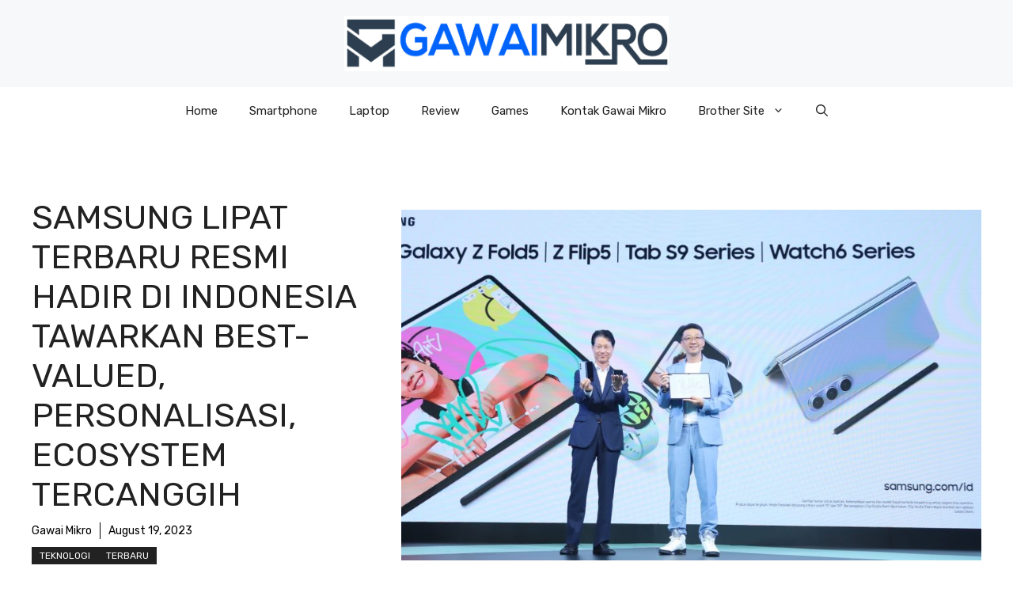

--- FILE ---
content_type: text/html; charset=UTF-8
request_url: https://gawaimikro.com/samsung-lipat-terbaru-resmi-hadir-di-indonesia-tawarkan-best-valued-personalisasi-ecosystem-tercanggih-2/
body_size: 85290
content:
<!DOCTYPE html>
<html dir="ltr" lang="en-US" prefix="og: https://ogp.me/ns#">
<head>
	<meta charset="UTF-8">
	<title>Samsung Lipat Terbaru Resmi Hadir di Indonesia Tawarkan Best-valued, Personalisasi, Ecosystem Tercanggih | Gawai Mikro</title>
		    <!-- PVC Template -->
    <script type="text/template" id="pvc-stats-view-template">
    <i class="pvc-stats-icon medium" aria-hidden="true"><svg aria-hidden="true" focusable="false" data-prefix="far" data-icon="chart-bar" role="img" xmlns="http://www.w3.org/2000/svg" viewBox="0 0 512 512" class="svg-inline--fa fa-chart-bar fa-w-16 fa-2x"><path fill="currentColor" d="M396.8 352h22.4c6.4 0 12.8-6.4 12.8-12.8V108.8c0-6.4-6.4-12.8-12.8-12.8h-22.4c-6.4 0-12.8 6.4-12.8 12.8v230.4c0 6.4 6.4 12.8 12.8 12.8zm-192 0h22.4c6.4 0 12.8-6.4 12.8-12.8V140.8c0-6.4-6.4-12.8-12.8-12.8h-22.4c-6.4 0-12.8 6.4-12.8 12.8v198.4c0 6.4 6.4 12.8 12.8 12.8zm96 0h22.4c6.4 0 12.8-6.4 12.8-12.8V204.8c0-6.4-6.4-12.8-12.8-12.8h-22.4c-6.4 0-12.8 6.4-12.8 12.8v134.4c0 6.4 6.4 12.8 12.8 12.8zM496 400H48V80c0-8.84-7.16-16-16-16H16C7.16 64 0 71.16 0 80v336c0 17.67 14.33 32 32 32h464c8.84 0 16-7.16 16-16v-16c0-8.84-7.16-16-16-16zm-387.2-48h22.4c6.4 0 12.8-6.4 12.8-12.8v-70.4c0-6.4-6.4-12.8-12.8-12.8h-22.4c-6.4 0-12.8 6.4-12.8 12.8v70.4c0 6.4 6.4 12.8 12.8 12.8z" class=""></path></svg></i>
	 <%= total_view %> total views	<% if ( today_view > 0 ) { %>
		<span class="views_today">,  <%= today_view %> views today</span>
	<% } %>
	</span>
	</script>
		    
		<!-- All in One SEO 4.9.3 - aioseo.com -->
	<meta name="robots" content="max-image-preview:large" />
	<meta name="author" content="Gawai Mikro"/>
	<link rel="canonical" href="https://gawaimikro.com/samsung-lipat-terbaru-resmi-hadir-di-indonesia-tawarkan-best-valued-personalisasi-ecosystem-tercanggih-2/" />
	<meta name="generator" content="All in One SEO (AIOSEO) 4.9.3" />
		<meta property="og:locale" content="en_US" />
		<meta property="og:site_name" content="Gawai Mikro | Gawai Mikro - Info Tekno Terupdate" />
		<meta property="og:type" content="article" />
		<meta property="og:title" content="Samsung Lipat Terbaru Resmi Hadir di Indonesia Tawarkan Best-valued, Personalisasi, Ecosystem Tercanggih | Gawai Mikro" />
		<meta property="og:url" content="https://gawaimikro.com/samsung-lipat-terbaru-resmi-hadir-di-indonesia-tawarkan-best-valued-personalisasi-ecosystem-tercanggih-2/" />
		<meta property="og:image" content="https://gawaimikro.com/wp-content/uploads/2019/04/logo-hd-tanpa-teks.jpg" />
		<meta property="og:image:secure_url" content="https://gawaimikro.com/wp-content/uploads/2019/04/logo-hd-tanpa-teks.jpg" />
		<meta property="article:published_time" content="2023-08-19T00:12:49+00:00" />
		<meta property="article:modified_time" content="2023-08-22T00:13:04+00:00" />
		<meta name="twitter:card" content="summary" />
		<meta name="twitter:title" content="Samsung Lipat Terbaru Resmi Hadir di Indonesia Tawarkan Best-valued, Personalisasi, Ecosystem Tercanggih | Gawai Mikro" />
		<meta name="twitter:image" content="https://gawaimikro.com/wp-content/uploads/2019/04/logo-hd-tanpa-teks.jpg" />
		<script type="application/ld+json" class="aioseo-schema">
			{"@context":"https:\/\/schema.org","@graph":[{"@type":"Article","@id":"https:\/\/gawaimikro.com\/samsung-lipat-terbaru-resmi-hadir-di-indonesia-tawarkan-best-valued-personalisasi-ecosystem-tercanggih-2\/#article","name":"Samsung Lipat Terbaru Resmi Hadir di Indonesia Tawarkan Best-valued, Personalisasi, Ecosystem Tercanggih | Gawai Mikro","headline":"Samsung Lipat Terbaru Resmi Hadir di Indonesia Tawarkan Best-valued, Personalisasi, Ecosystem Tercanggih","author":{"@id":"https:\/\/gawaimikro.com\/author\/christo\/#author"},"publisher":{"@id":"https:\/\/gawaimikro.com\/#organization"},"image":{"@type":"ImageObject","url":"https:\/\/gawaimikro.com\/wp-content\/uploads\/2023\/08\/1-Samsung-Electronics-Indonesia-menghadirkan-berbagai-inovasi-teknologi-terbaru-ke-Indonesia-1024x532-2.jpg","width":1024,"height":532},"datePublished":"2023-08-19T07:12:49+07:00","dateModified":"2023-08-22T07:13:04+07:00","inLanguage":"en-US","mainEntityOfPage":{"@id":"https:\/\/gawaimikro.com\/samsung-lipat-terbaru-resmi-hadir-di-indonesia-tawarkan-best-valued-personalisasi-ecosystem-tercanggih-2\/#webpage"},"isPartOf":{"@id":"https:\/\/gawaimikro.com\/samsung-lipat-terbaru-resmi-hadir-di-indonesia-tawarkan-best-valued-personalisasi-ecosystem-tercanggih-2\/#webpage"},"articleSection":"Teknologi, Terbaru"},{"@type":"BreadcrumbList","@id":"https:\/\/gawaimikro.com\/samsung-lipat-terbaru-resmi-hadir-di-indonesia-tawarkan-best-valued-personalisasi-ecosystem-tercanggih-2\/#breadcrumblist","itemListElement":[{"@type":"ListItem","@id":"https:\/\/gawaimikro.com#listItem","position":1,"name":"Home","item":"https:\/\/gawaimikro.com","nextItem":{"@type":"ListItem","@id":"https:\/\/gawaimikro.com\/category\/teknologi\/#listItem","name":"Teknologi"}},{"@type":"ListItem","@id":"https:\/\/gawaimikro.com\/category\/teknologi\/#listItem","position":2,"name":"Teknologi","item":"https:\/\/gawaimikro.com\/category\/teknologi\/","nextItem":{"@type":"ListItem","@id":"https:\/\/gawaimikro.com\/samsung-lipat-terbaru-resmi-hadir-di-indonesia-tawarkan-best-valued-personalisasi-ecosystem-tercanggih-2\/#listItem","name":"Samsung Lipat Terbaru Resmi Hadir di Indonesia Tawarkan Best-valued, Personalisasi, Ecosystem Tercanggih"},"previousItem":{"@type":"ListItem","@id":"https:\/\/gawaimikro.com#listItem","name":"Home"}},{"@type":"ListItem","@id":"https:\/\/gawaimikro.com\/samsung-lipat-terbaru-resmi-hadir-di-indonesia-tawarkan-best-valued-personalisasi-ecosystem-tercanggih-2\/#listItem","position":3,"name":"Samsung Lipat Terbaru Resmi Hadir di Indonesia Tawarkan Best-valued, Personalisasi, Ecosystem Tercanggih","previousItem":{"@type":"ListItem","@id":"https:\/\/gawaimikro.com\/category\/teknologi\/#listItem","name":"Teknologi"}}]},{"@type":"Organization","@id":"https:\/\/gawaimikro.com\/#organization","name":"Gawai Mikro","description":"Gawai Mikro - Info Tekno Terupdate","url":"https:\/\/gawaimikro.com\/","logo":{"@type":"ImageObject","url":"https:\/\/gawaimikro.com\/wp-content\/uploads\/2019\/04\/logo-hd-tanpa-teks.jpg","@id":"https:\/\/gawaimikro.com\/samsung-lipat-terbaru-resmi-hadir-di-indonesia-tawarkan-best-valued-personalisasi-ecosystem-tercanggih-2\/#organizationLogo","width":3500,"height":600},"image":{"@id":"https:\/\/gawaimikro.com\/samsung-lipat-terbaru-resmi-hadir-di-indonesia-tawarkan-best-valued-personalisasi-ecosystem-tercanggih-2\/#organizationLogo"}},{"@type":"Person","@id":"https:\/\/gawaimikro.com\/author\/christo\/#author","url":"https:\/\/gawaimikro.com\/author\/christo\/","name":"Gawai Mikro","image":{"@type":"ImageObject","@id":"https:\/\/gawaimikro.com\/samsung-lipat-terbaru-resmi-hadir-di-indonesia-tawarkan-best-valued-personalisasi-ecosystem-tercanggih-2\/#authorImage","url":"https:\/\/secure.gravatar.com\/avatar\/e38df5e71c83cc03444d5b0c02bc7948e1cb064b821ebb77d6a31735831211c7?s=96&d=mm&r=g","width":96,"height":96,"caption":"Gawai Mikro"}},{"@type":"WebPage","@id":"https:\/\/gawaimikro.com\/samsung-lipat-terbaru-resmi-hadir-di-indonesia-tawarkan-best-valued-personalisasi-ecosystem-tercanggih-2\/#webpage","url":"https:\/\/gawaimikro.com\/samsung-lipat-terbaru-resmi-hadir-di-indonesia-tawarkan-best-valued-personalisasi-ecosystem-tercanggih-2\/","name":"Samsung Lipat Terbaru Resmi Hadir di Indonesia Tawarkan Best-valued, Personalisasi, Ecosystem Tercanggih | Gawai Mikro","inLanguage":"en-US","isPartOf":{"@id":"https:\/\/gawaimikro.com\/#website"},"breadcrumb":{"@id":"https:\/\/gawaimikro.com\/samsung-lipat-terbaru-resmi-hadir-di-indonesia-tawarkan-best-valued-personalisasi-ecosystem-tercanggih-2\/#breadcrumblist"},"author":{"@id":"https:\/\/gawaimikro.com\/author\/christo\/#author"},"creator":{"@id":"https:\/\/gawaimikro.com\/author\/christo\/#author"},"image":{"@type":"ImageObject","url":"https:\/\/gawaimikro.com\/wp-content\/uploads\/2023\/08\/1-Samsung-Electronics-Indonesia-menghadirkan-berbagai-inovasi-teknologi-terbaru-ke-Indonesia-1024x532-2.jpg","@id":"https:\/\/gawaimikro.com\/samsung-lipat-terbaru-resmi-hadir-di-indonesia-tawarkan-best-valued-personalisasi-ecosystem-tercanggih-2\/#mainImage","width":1024,"height":532},"primaryImageOfPage":{"@id":"https:\/\/gawaimikro.com\/samsung-lipat-terbaru-resmi-hadir-di-indonesia-tawarkan-best-valued-personalisasi-ecosystem-tercanggih-2\/#mainImage"},"datePublished":"2023-08-19T07:12:49+07:00","dateModified":"2023-08-22T07:13:04+07:00"},{"@type":"WebSite","@id":"https:\/\/gawaimikro.com\/#website","url":"https:\/\/gawaimikro.com\/","name":"Gawai Mikro","description":"Gawai Mikro - Info Tekno Terupdate","inLanguage":"en-US","publisher":{"@id":"https:\/\/gawaimikro.com\/#organization"}}]}
		</script>
		<!-- All in One SEO -->

<meta name="viewport" content="width=device-width, initial-scale=1"><link href='https://fonts.gstatic.com' crossorigin rel='preconnect' />
<link href='https://fonts.googleapis.com' crossorigin rel='preconnect' />
<link rel="alternate" type="application/rss+xml" title="Gawai Mikro &raquo; Feed" href="https://gawaimikro.com/feed/" />
<link rel="alternate" type="application/rss+xml" title="Gawai Mikro &raquo; Comments Feed" href="https://gawaimikro.com/comments/feed/" />
<link rel="alternate" title="oEmbed (JSON)" type="application/json+oembed" href="https://gawaimikro.com/wp-json/oembed/1.0/embed?url=https%3A%2F%2Fgawaimikro.com%2Fsamsung-lipat-terbaru-resmi-hadir-di-indonesia-tawarkan-best-valued-personalisasi-ecosystem-tercanggih-2%2F" />
<link rel="alternate" title="oEmbed (XML)" type="text/xml+oembed" href="https://gawaimikro.com/wp-json/oembed/1.0/embed?url=https%3A%2F%2Fgawaimikro.com%2Fsamsung-lipat-terbaru-resmi-hadir-di-indonesia-tawarkan-best-valued-personalisasi-ecosystem-tercanggih-2%2F&#038;format=xml" />
<style id='wp-img-auto-sizes-contain-inline-css'>
img:is([sizes=auto i],[sizes^="auto," i]){contain-intrinsic-size:3000px 1500px}
/*# sourceURL=wp-img-auto-sizes-contain-inline-css */
</style>
<style id='wp-emoji-styles-inline-css'>

	img.wp-smiley, img.emoji {
		display: inline !important;
		border: none !important;
		box-shadow: none !important;
		height: 1em !important;
		width: 1em !important;
		margin: 0 0.07em !important;
		vertical-align: -0.1em !important;
		background: none !important;
		padding: 0 !important;
	}
/*# sourceURL=wp-emoji-styles-inline-css */
</style>
<style id='wp-block-library-inline-css'>
:root{--wp-block-synced-color:#7a00df;--wp-block-synced-color--rgb:122,0,223;--wp-bound-block-color:var(--wp-block-synced-color);--wp-editor-canvas-background:#ddd;--wp-admin-theme-color:#007cba;--wp-admin-theme-color--rgb:0,124,186;--wp-admin-theme-color-darker-10:#006ba1;--wp-admin-theme-color-darker-10--rgb:0,107,160.5;--wp-admin-theme-color-darker-20:#005a87;--wp-admin-theme-color-darker-20--rgb:0,90,135;--wp-admin-border-width-focus:2px}@media (min-resolution:192dpi){:root{--wp-admin-border-width-focus:1.5px}}.wp-element-button{cursor:pointer}:root .has-very-light-gray-background-color{background-color:#eee}:root .has-very-dark-gray-background-color{background-color:#313131}:root .has-very-light-gray-color{color:#eee}:root .has-very-dark-gray-color{color:#313131}:root .has-vivid-green-cyan-to-vivid-cyan-blue-gradient-background{background:linear-gradient(135deg,#00d084,#0693e3)}:root .has-purple-crush-gradient-background{background:linear-gradient(135deg,#34e2e4,#4721fb 50%,#ab1dfe)}:root .has-hazy-dawn-gradient-background{background:linear-gradient(135deg,#faaca8,#dad0ec)}:root .has-subdued-olive-gradient-background{background:linear-gradient(135deg,#fafae1,#67a671)}:root .has-atomic-cream-gradient-background{background:linear-gradient(135deg,#fdd79a,#004a59)}:root .has-nightshade-gradient-background{background:linear-gradient(135deg,#330968,#31cdcf)}:root .has-midnight-gradient-background{background:linear-gradient(135deg,#020381,#2874fc)}:root{--wp--preset--font-size--normal:16px;--wp--preset--font-size--huge:42px}.has-regular-font-size{font-size:1em}.has-larger-font-size{font-size:2.625em}.has-normal-font-size{font-size:var(--wp--preset--font-size--normal)}.has-huge-font-size{font-size:var(--wp--preset--font-size--huge)}.has-text-align-center{text-align:center}.has-text-align-left{text-align:left}.has-text-align-right{text-align:right}.has-fit-text{white-space:nowrap!important}#end-resizable-editor-section{display:none}.aligncenter{clear:both}.items-justified-left{justify-content:flex-start}.items-justified-center{justify-content:center}.items-justified-right{justify-content:flex-end}.items-justified-space-between{justify-content:space-between}.screen-reader-text{border:0;clip-path:inset(50%);height:1px;margin:-1px;overflow:hidden;padding:0;position:absolute;width:1px;word-wrap:normal!important}.screen-reader-text:focus{background-color:#ddd;clip-path:none;color:#444;display:block;font-size:1em;height:auto;left:5px;line-height:normal;padding:15px 23px 14px;text-decoration:none;top:5px;width:auto;z-index:100000}html :where(.has-border-color){border-style:solid}html :where([style*=border-top-color]){border-top-style:solid}html :where([style*=border-right-color]){border-right-style:solid}html :where([style*=border-bottom-color]){border-bottom-style:solid}html :where([style*=border-left-color]){border-left-style:solid}html :where([style*=border-width]){border-style:solid}html :where([style*=border-top-width]){border-top-style:solid}html :where([style*=border-right-width]){border-right-style:solid}html :where([style*=border-bottom-width]){border-bottom-style:solid}html :where([style*=border-left-width]){border-left-style:solid}html :where(img[class*=wp-image-]){height:auto;max-width:100%}:where(figure){margin:0 0 1em}html :where(.is-position-sticky){--wp-admin--admin-bar--position-offset:var(--wp-admin--admin-bar--height,0px)}@media screen and (max-width:600px){html :where(.is-position-sticky){--wp-admin--admin-bar--position-offset:0px}}

/*# sourceURL=wp-block-library-inline-css */
</style><style id='wp-block-paragraph-inline-css'>
.is-small-text{font-size:.875em}.is-regular-text{font-size:1em}.is-large-text{font-size:2.25em}.is-larger-text{font-size:3em}.has-drop-cap:not(:focus):first-letter{float:left;font-size:8.4em;font-style:normal;font-weight:100;line-height:.68;margin:.05em .1em 0 0;text-transform:uppercase}body.rtl .has-drop-cap:not(:focus):first-letter{float:none;margin-left:.1em}p.has-drop-cap.has-background{overflow:hidden}:root :where(p.has-background){padding:1.25em 2.375em}:where(p.has-text-color:not(.has-link-color)) a{color:inherit}p.has-text-align-left[style*="writing-mode:vertical-lr"],p.has-text-align-right[style*="writing-mode:vertical-rl"]{rotate:180deg}
/*# sourceURL=https://gawaimikro.com/wp-includes/blocks/paragraph/style.min.css */
</style>
<style id='global-styles-inline-css'>
:root{--wp--preset--aspect-ratio--square: 1;--wp--preset--aspect-ratio--4-3: 4/3;--wp--preset--aspect-ratio--3-4: 3/4;--wp--preset--aspect-ratio--3-2: 3/2;--wp--preset--aspect-ratio--2-3: 2/3;--wp--preset--aspect-ratio--16-9: 16/9;--wp--preset--aspect-ratio--9-16: 9/16;--wp--preset--color--black: #000000;--wp--preset--color--cyan-bluish-gray: #abb8c3;--wp--preset--color--white: #ffffff;--wp--preset--color--pale-pink: #f78da7;--wp--preset--color--vivid-red: #cf2e2e;--wp--preset--color--luminous-vivid-orange: #ff6900;--wp--preset--color--luminous-vivid-amber: #fcb900;--wp--preset--color--light-green-cyan: #7bdcb5;--wp--preset--color--vivid-green-cyan: #00d084;--wp--preset--color--pale-cyan-blue: #8ed1fc;--wp--preset--color--vivid-cyan-blue: #0693e3;--wp--preset--color--vivid-purple: #9b51e0;--wp--preset--color--contrast: var(--contrast);--wp--preset--color--contrast-2: var(--contrast-2);--wp--preset--color--contrast-3: var(--contrast-3);--wp--preset--color--base: var(--base);--wp--preset--color--base-2: var(--base-2);--wp--preset--color--base-3: var(--base-3);--wp--preset--color--accent: var(--accent);--wp--preset--color--accent-2: var(--accent-2);--wp--preset--gradient--vivid-cyan-blue-to-vivid-purple: linear-gradient(135deg,rgb(6,147,227) 0%,rgb(155,81,224) 100%);--wp--preset--gradient--light-green-cyan-to-vivid-green-cyan: linear-gradient(135deg,rgb(122,220,180) 0%,rgb(0,208,130) 100%);--wp--preset--gradient--luminous-vivid-amber-to-luminous-vivid-orange: linear-gradient(135deg,rgb(252,185,0) 0%,rgb(255,105,0) 100%);--wp--preset--gradient--luminous-vivid-orange-to-vivid-red: linear-gradient(135deg,rgb(255,105,0) 0%,rgb(207,46,46) 100%);--wp--preset--gradient--very-light-gray-to-cyan-bluish-gray: linear-gradient(135deg,rgb(238,238,238) 0%,rgb(169,184,195) 100%);--wp--preset--gradient--cool-to-warm-spectrum: linear-gradient(135deg,rgb(74,234,220) 0%,rgb(151,120,209) 20%,rgb(207,42,186) 40%,rgb(238,44,130) 60%,rgb(251,105,98) 80%,rgb(254,248,76) 100%);--wp--preset--gradient--blush-light-purple: linear-gradient(135deg,rgb(255,206,236) 0%,rgb(152,150,240) 100%);--wp--preset--gradient--blush-bordeaux: linear-gradient(135deg,rgb(254,205,165) 0%,rgb(254,45,45) 50%,rgb(107,0,62) 100%);--wp--preset--gradient--luminous-dusk: linear-gradient(135deg,rgb(255,203,112) 0%,rgb(199,81,192) 50%,rgb(65,88,208) 100%);--wp--preset--gradient--pale-ocean: linear-gradient(135deg,rgb(255,245,203) 0%,rgb(182,227,212) 50%,rgb(51,167,181) 100%);--wp--preset--gradient--electric-grass: linear-gradient(135deg,rgb(202,248,128) 0%,rgb(113,206,126) 100%);--wp--preset--gradient--midnight: linear-gradient(135deg,rgb(2,3,129) 0%,rgb(40,116,252) 100%);--wp--preset--font-size--small: 13px;--wp--preset--font-size--medium: 20px;--wp--preset--font-size--large: 36px;--wp--preset--font-size--x-large: 42px;--wp--preset--spacing--20: 0.44rem;--wp--preset--spacing--30: 0.67rem;--wp--preset--spacing--40: 1rem;--wp--preset--spacing--50: 1.5rem;--wp--preset--spacing--60: 2.25rem;--wp--preset--spacing--70: 3.38rem;--wp--preset--spacing--80: 5.06rem;--wp--preset--shadow--natural: 6px 6px 9px rgba(0, 0, 0, 0.2);--wp--preset--shadow--deep: 12px 12px 50px rgba(0, 0, 0, 0.4);--wp--preset--shadow--sharp: 6px 6px 0px rgba(0, 0, 0, 0.2);--wp--preset--shadow--outlined: 6px 6px 0px -3px rgb(255, 255, 255), 6px 6px rgb(0, 0, 0);--wp--preset--shadow--crisp: 6px 6px 0px rgb(0, 0, 0);}:where(.is-layout-flex){gap: 0.5em;}:where(.is-layout-grid){gap: 0.5em;}body .is-layout-flex{display: flex;}.is-layout-flex{flex-wrap: wrap;align-items: center;}.is-layout-flex > :is(*, div){margin: 0;}body .is-layout-grid{display: grid;}.is-layout-grid > :is(*, div){margin: 0;}:where(.wp-block-columns.is-layout-flex){gap: 2em;}:where(.wp-block-columns.is-layout-grid){gap: 2em;}:where(.wp-block-post-template.is-layout-flex){gap: 1.25em;}:where(.wp-block-post-template.is-layout-grid){gap: 1.25em;}.has-black-color{color: var(--wp--preset--color--black) !important;}.has-cyan-bluish-gray-color{color: var(--wp--preset--color--cyan-bluish-gray) !important;}.has-white-color{color: var(--wp--preset--color--white) !important;}.has-pale-pink-color{color: var(--wp--preset--color--pale-pink) !important;}.has-vivid-red-color{color: var(--wp--preset--color--vivid-red) !important;}.has-luminous-vivid-orange-color{color: var(--wp--preset--color--luminous-vivid-orange) !important;}.has-luminous-vivid-amber-color{color: var(--wp--preset--color--luminous-vivid-amber) !important;}.has-light-green-cyan-color{color: var(--wp--preset--color--light-green-cyan) !important;}.has-vivid-green-cyan-color{color: var(--wp--preset--color--vivid-green-cyan) !important;}.has-pale-cyan-blue-color{color: var(--wp--preset--color--pale-cyan-blue) !important;}.has-vivid-cyan-blue-color{color: var(--wp--preset--color--vivid-cyan-blue) !important;}.has-vivid-purple-color{color: var(--wp--preset--color--vivid-purple) !important;}.has-black-background-color{background-color: var(--wp--preset--color--black) !important;}.has-cyan-bluish-gray-background-color{background-color: var(--wp--preset--color--cyan-bluish-gray) !important;}.has-white-background-color{background-color: var(--wp--preset--color--white) !important;}.has-pale-pink-background-color{background-color: var(--wp--preset--color--pale-pink) !important;}.has-vivid-red-background-color{background-color: var(--wp--preset--color--vivid-red) !important;}.has-luminous-vivid-orange-background-color{background-color: var(--wp--preset--color--luminous-vivid-orange) !important;}.has-luminous-vivid-amber-background-color{background-color: var(--wp--preset--color--luminous-vivid-amber) !important;}.has-light-green-cyan-background-color{background-color: var(--wp--preset--color--light-green-cyan) !important;}.has-vivid-green-cyan-background-color{background-color: var(--wp--preset--color--vivid-green-cyan) !important;}.has-pale-cyan-blue-background-color{background-color: var(--wp--preset--color--pale-cyan-blue) !important;}.has-vivid-cyan-blue-background-color{background-color: var(--wp--preset--color--vivid-cyan-blue) !important;}.has-vivid-purple-background-color{background-color: var(--wp--preset--color--vivid-purple) !important;}.has-black-border-color{border-color: var(--wp--preset--color--black) !important;}.has-cyan-bluish-gray-border-color{border-color: var(--wp--preset--color--cyan-bluish-gray) !important;}.has-white-border-color{border-color: var(--wp--preset--color--white) !important;}.has-pale-pink-border-color{border-color: var(--wp--preset--color--pale-pink) !important;}.has-vivid-red-border-color{border-color: var(--wp--preset--color--vivid-red) !important;}.has-luminous-vivid-orange-border-color{border-color: var(--wp--preset--color--luminous-vivid-orange) !important;}.has-luminous-vivid-amber-border-color{border-color: var(--wp--preset--color--luminous-vivid-amber) !important;}.has-light-green-cyan-border-color{border-color: var(--wp--preset--color--light-green-cyan) !important;}.has-vivid-green-cyan-border-color{border-color: var(--wp--preset--color--vivid-green-cyan) !important;}.has-pale-cyan-blue-border-color{border-color: var(--wp--preset--color--pale-cyan-blue) !important;}.has-vivid-cyan-blue-border-color{border-color: var(--wp--preset--color--vivid-cyan-blue) !important;}.has-vivid-purple-border-color{border-color: var(--wp--preset--color--vivid-purple) !important;}.has-vivid-cyan-blue-to-vivid-purple-gradient-background{background: var(--wp--preset--gradient--vivid-cyan-blue-to-vivid-purple) !important;}.has-light-green-cyan-to-vivid-green-cyan-gradient-background{background: var(--wp--preset--gradient--light-green-cyan-to-vivid-green-cyan) !important;}.has-luminous-vivid-amber-to-luminous-vivid-orange-gradient-background{background: var(--wp--preset--gradient--luminous-vivid-amber-to-luminous-vivid-orange) !important;}.has-luminous-vivid-orange-to-vivid-red-gradient-background{background: var(--wp--preset--gradient--luminous-vivid-orange-to-vivid-red) !important;}.has-very-light-gray-to-cyan-bluish-gray-gradient-background{background: var(--wp--preset--gradient--very-light-gray-to-cyan-bluish-gray) !important;}.has-cool-to-warm-spectrum-gradient-background{background: var(--wp--preset--gradient--cool-to-warm-spectrum) !important;}.has-blush-light-purple-gradient-background{background: var(--wp--preset--gradient--blush-light-purple) !important;}.has-blush-bordeaux-gradient-background{background: var(--wp--preset--gradient--blush-bordeaux) !important;}.has-luminous-dusk-gradient-background{background: var(--wp--preset--gradient--luminous-dusk) !important;}.has-pale-ocean-gradient-background{background: var(--wp--preset--gradient--pale-ocean) !important;}.has-electric-grass-gradient-background{background: var(--wp--preset--gradient--electric-grass) !important;}.has-midnight-gradient-background{background: var(--wp--preset--gradient--midnight) !important;}.has-small-font-size{font-size: var(--wp--preset--font-size--small) !important;}.has-medium-font-size{font-size: var(--wp--preset--font-size--medium) !important;}.has-large-font-size{font-size: var(--wp--preset--font-size--large) !important;}.has-x-large-font-size{font-size: var(--wp--preset--font-size--x-large) !important;}
/*# sourceURL=global-styles-inline-css */
</style>

<style id='classic-theme-styles-inline-css'>
/*! This file is auto-generated */
.wp-block-button__link{color:#fff;background-color:#32373c;border-radius:9999px;box-shadow:none;text-decoration:none;padding:calc(.667em + 2px) calc(1.333em + 2px);font-size:1.125em}.wp-block-file__button{background:#32373c;color:#fff;text-decoration:none}
/*# sourceURL=/wp-includes/css/classic-themes.min.css */
</style>
<link rel='stylesheet' id='a3-pvc-style-css' href='https://gawaimikro.com/wp-content/plugins/page-views-count/assets/css/style.min.css?ver=2.8.7' media='all' />
<link rel='stylesheet' id='generate-widget-areas-css' href='https://gawaimikro.com/wp-content/themes/generatepress/assets/css/components/widget-areas.min.css?ver=3.6.1' media='all' />
<link rel='stylesheet' id='generate-style-css' href='https://gawaimikro.com/wp-content/themes/generatepress/assets/css/main.min.css?ver=3.6.1' media='all' />
<style id='generate-style-inline-css'>
body{background-color:var(--base-3);color:var(--contrast);}a{color:var(--accent);}a:hover, a:focus{text-decoration:underline;}.entry-title a, .site-branding a, a.button, .wp-block-button__link, .main-navigation a{text-decoration:none;}a:hover, a:focus, a:active{color:var(--contrast);}.grid-container{max-width:1280px;}.wp-block-group__inner-container{max-width:1280px;margin-left:auto;margin-right:auto;}.site-header .header-image{width:410px;}.generate-back-to-top{font-size:20px;border-radius:3px;position:fixed;bottom:30px;right:30px;line-height:40px;width:40px;text-align:center;z-index:10;transition:opacity 300ms ease-in-out;opacity:0.1;transform:translateY(1000px);}.generate-back-to-top__show{opacity:1;transform:translateY(0);}:root{--contrast:#222222;--contrast-2:#575760;--contrast-3:#b2b2be;--base:#f0f0f0;--base-2:#f7f8f9;--base-3:#ffffff;--accent:#0C4767;--accent-2:#566E3D;}:root .has-contrast-color{color:var(--contrast);}:root .has-contrast-background-color{background-color:var(--contrast);}:root .has-contrast-2-color{color:var(--contrast-2);}:root .has-contrast-2-background-color{background-color:var(--contrast-2);}:root .has-contrast-3-color{color:var(--contrast-3);}:root .has-contrast-3-background-color{background-color:var(--contrast-3);}:root .has-base-color{color:var(--base);}:root .has-base-background-color{background-color:var(--base);}:root .has-base-2-color{color:var(--base-2);}:root .has-base-2-background-color{background-color:var(--base-2);}:root .has-base-3-color{color:var(--base-3);}:root .has-base-3-background-color{background-color:var(--base-3);}:root .has-accent-color{color:var(--accent);}:root .has-accent-background-color{background-color:var(--accent);}:root .has-accent-2-color{color:var(--accent-2);}:root .has-accent-2-background-color{background-color:var(--accent-2);}.gp-modal:not(.gp-modal--open):not(.gp-modal--transition){display:none;}.gp-modal--transition:not(.gp-modal--open){pointer-events:none;}.gp-modal-overlay:not(.gp-modal-overlay--open):not(.gp-modal--transition){display:none;}.gp-modal__overlay{display:none;position:fixed;top:0;left:0;right:0;bottom:0;background:rgba(0,0,0,0.2);display:flex;justify-content:center;align-items:center;z-index:10000;backdrop-filter:blur(3px);transition:opacity 500ms ease;opacity:0;}.gp-modal--open:not(.gp-modal--transition) .gp-modal__overlay{opacity:1;}.gp-modal__container{max-width:100%;max-height:100vh;transform:scale(0.9);transition:transform 500ms ease;padding:0 10px;}.gp-modal--open:not(.gp-modal--transition) .gp-modal__container{transform:scale(1);}.search-modal-fields{display:flex;}.gp-search-modal .gp-modal__overlay{align-items:flex-start;padding-top:25vh;background:var(--gp-search-modal-overlay-bg-color);}.search-modal-form{width:500px;max-width:100%;background-color:var(--gp-search-modal-bg-color);color:var(--gp-search-modal-text-color);}.search-modal-form .search-field, .search-modal-form .search-field:focus{width:100%;height:60px;background-color:transparent;border:0;appearance:none;color:currentColor;}.search-modal-fields button, .search-modal-fields button:active, .search-modal-fields button:focus, .search-modal-fields button:hover{background-color:transparent;border:0;color:currentColor;width:60px;}body, button, input, select, textarea{font-family:Rubik, sans-serif;}h2{text-transform:uppercase;font-size:30px;}@media (max-width:768px){h2{font-size:22px;}}h1{text-transform:uppercase;}h3{font-weight:500;text-transform:capitalize;font-size:30px;}h6{font-weight:400;text-transform:uppercase;font-size:13px;letter-spacing:1px;line-height:1em;margin-bottom:13px;}h4{font-weight:600;text-transform:uppercase;font-size:19px;letter-spacing:1px;line-height:1.4em;margin-bottom:0px;}.top-bar{background-color:#636363;color:#ffffff;}.top-bar a{color:#ffffff;}.top-bar a:hover{color:#303030;}.site-header{background-color:var(--base-2);}.main-title a,.main-title a:hover{color:var(--contrast);}.site-description{color:var(--contrast-2);}.main-navigation .main-nav ul li a, .main-navigation .menu-toggle, .main-navigation .menu-bar-items{color:var(--contrast);}.main-navigation .main-nav ul li:not([class*="current-menu-"]):hover > a, .main-navigation .main-nav ul li:not([class*="current-menu-"]):focus > a, .main-navigation .main-nav ul li.sfHover:not([class*="current-menu-"]) > a, .main-navigation .menu-bar-item:hover > a, .main-navigation .menu-bar-item.sfHover > a{color:var(--accent);}button.menu-toggle:hover,button.menu-toggle:focus{color:var(--contrast);}.main-navigation .main-nav ul li[class*="current-menu-"] > a{color:var(--accent);}.navigation-search input[type="search"],.navigation-search input[type="search"]:active, .navigation-search input[type="search"]:focus, .main-navigation .main-nav ul li.search-item.active > a, .main-navigation .menu-bar-items .search-item.active > a{color:var(--accent);}.main-navigation ul ul{background-color:var(--base);}.separate-containers .inside-article, .separate-containers .comments-area, .separate-containers .page-header, .one-container .container, .separate-containers .paging-navigation, .inside-page-header{background-color:var(--base-3);}.entry-title a{color:var(--contrast);}.entry-title a:hover{color:var(--contrast-2);}.entry-meta{color:var(--contrast-2);}.sidebar .widget{background-color:var(--base-3);}.footer-widgets{background-color:var(--base-3);}.site-info{background-color:var(--base-3);}input[type="text"],input[type="email"],input[type="url"],input[type="password"],input[type="search"],input[type="tel"],input[type="number"],textarea,select{color:var(--contrast);background-color:var(--base-2);border-color:var(--base);}input[type="text"]:focus,input[type="email"]:focus,input[type="url"]:focus,input[type="password"]:focus,input[type="search"]:focus,input[type="tel"]:focus,input[type="number"]:focus,textarea:focus,select:focus{color:var(--contrast);background-color:var(--base-2);border-color:var(--contrast-3);}button,html input[type="button"],input[type="reset"],input[type="submit"],a.button,a.wp-block-button__link:not(.has-background){color:#ffffff;background-color:#55555e;}button:hover,html input[type="button"]:hover,input[type="reset"]:hover,input[type="submit"]:hover,a.button:hover,button:focus,html input[type="button"]:focus,input[type="reset"]:focus,input[type="submit"]:focus,a.button:focus,a.wp-block-button__link:not(.has-background):active,a.wp-block-button__link:not(.has-background):focus,a.wp-block-button__link:not(.has-background):hover{color:#ffffff;background-color:#3f4047;}a.generate-back-to-top{background-color:rgba( 0,0,0,0.4 );color:#ffffff;}a.generate-back-to-top:hover,a.generate-back-to-top:focus{background-color:rgba( 0,0,0,0.6 );color:#ffffff;}:root{--gp-search-modal-bg-color:var(--base-3);--gp-search-modal-text-color:var(--contrast);--gp-search-modal-overlay-bg-color:rgba(0,0,0,0.2);}@media (max-width: 768px){.main-navigation .menu-bar-item:hover > a, .main-navigation .menu-bar-item.sfHover > a{background:none;color:var(--contrast);}}.nav-below-header .main-navigation .inside-navigation.grid-container, .nav-above-header .main-navigation .inside-navigation.grid-container{padding:0px 20px 0px 20px;}.site-main .wp-block-group__inner-container{padding:40px;}.separate-containers .paging-navigation{padding-top:20px;padding-bottom:20px;}.entry-content .alignwide, body:not(.no-sidebar) .entry-content .alignfull{margin-left:-40px;width:calc(100% + 80px);max-width:calc(100% + 80px);}.rtl .menu-item-has-children .dropdown-menu-toggle{padding-left:20px;}.rtl .main-navigation .main-nav ul li.menu-item-has-children > a{padding-right:20px;}@media (max-width:768px){.separate-containers .inside-article, .separate-containers .comments-area, .separate-containers .page-header, .separate-containers .paging-navigation, .one-container .site-content, .inside-page-header{padding:30px;}.site-main .wp-block-group__inner-container{padding:30px;}.inside-top-bar{padding-right:30px;padding-left:30px;}.inside-header{padding-right:30px;padding-left:30px;}.widget-area .widget{padding-top:30px;padding-right:30px;padding-bottom:30px;padding-left:30px;}.footer-widgets-container{padding-top:30px;padding-right:30px;padding-bottom:30px;padding-left:30px;}.inside-site-info{padding-right:30px;padding-left:30px;}.entry-content .alignwide, body:not(.no-sidebar) .entry-content .alignfull{margin-left:-30px;width:calc(100% + 60px);max-width:calc(100% + 60px);}.one-container .site-main .paging-navigation{margin-bottom:20px;}}/* End cached CSS */.is-right-sidebar{width:30%;}.is-left-sidebar{width:30%;}.site-content .content-area{width:70%;}@media (max-width: 768px){.main-navigation .menu-toggle,.sidebar-nav-mobile:not(#sticky-placeholder){display:block;}.main-navigation ul,.gen-sidebar-nav,.main-navigation:not(.slideout-navigation):not(.toggled) .main-nav > ul,.has-inline-mobile-toggle #site-navigation .inside-navigation > *:not(.navigation-search):not(.main-nav){display:none;}.nav-align-right .inside-navigation,.nav-align-center .inside-navigation{justify-content:space-between;}}
.dynamic-author-image-rounded{border-radius:100%;}.dynamic-featured-image, .dynamic-author-image{vertical-align:middle;}.one-container.blog .dynamic-content-template:not(:last-child), .one-container.archive .dynamic-content-template:not(:last-child){padding-bottom:0px;}.dynamic-entry-excerpt > p:last-child{margin-bottom:0px;}
.main-navigation .main-nav ul li a,.menu-toggle,.main-navigation .menu-bar-item > a{transition: line-height 300ms ease}.main-navigation.toggled .main-nav > ul{background-color: }.sticky-enabled .gen-sidebar-nav.is_stuck .main-navigation {margin-bottom: 0px;}.sticky-enabled .gen-sidebar-nav.is_stuck {z-index: 500;}.sticky-enabled .main-navigation.is_stuck {box-shadow: 0 2px 2px -2px rgba(0, 0, 0, .2);}.navigation-stick:not(.gen-sidebar-nav) {left: 0;right: 0;width: 100% !important;}.nav-float-right .navigation-stick {width: 100% !important;left: 0;}.nav-float-right .navigation-stick .navigation-branding {margin-right: auto;}.main-navigation.has-sticky-branding:not(.grid-container) .inside-navigation:not(.grid-container) .navigation-branding{margin-left: 10px;}.main-navigation.navigation-stick.has-sticky-branding .inside-navigation.grid-container{padding-left:40px;padding-right:40px;}@media (max-width:768px){.main-navigation.navigation-stick.has-sticky-branding .inside-navigation.grid-container{padding-left:0;padding-right:0;}}
/*# sourceURL=generate-style-inline-css */
</style>
<link rel='stylesheet' id='generate-google-fonts-css' href='https://fonts.googleapis.com/css?family=Rubik%3A300%2Cregular%2C500%2C600%2C700%2C800%2C900%2C300italic%2Citalic%2C500italic%2C600italic%2C700italic%2C800italic%2C900italic&#038;display=auto&#038;ver=3.6.1' media='all' />
<link rel='stylesheet' id='a3pvc-css' href='//gawaimikro.com/wp-content/uploads/sass/pvc.min.css?ver=1741241359' media='all' />
<style id='generateblocks-inline-css'>
.gb-image-ce6a2c3c{vertical-align:middle;}.gb-image-95849c3e{border-radius:50%;width:80px;height:80px;object-fit:cover;vertical-align:middle;}.gb-image-fdc3040e{width:100%;height:auto;object-fit:cover;vertical-align:middle;}.gb-container-d0a86651{display:flex;flex-wrap:wrap;align-items:center;column-gap:20px;row-gap:20px;color:var(--contrast);}.gb-container-d0a86651 a{color:var(--contrast);}.gb-container-d0a86651 a:hover{color:var(--contrast);}.gb-container-bcbc46ac{width:60%;flex-basis:calc(100% - 75px);text-align:center;border-top:3px solid var(--accent-2);}.gb-container-e9bed0be{flex-basis:100%;}.gb-container-03919c55{height:100%;display:flex;align-items:center;column-gap:20px;}.gb-grid-wrapper > .gb-grid-column-03919c55{width:100%;}.gb-container-3ff058ae{flex-shrink:0;flex-basis:80px;}.gb-container-c551a107{flex-shrink:1;}.gb-container-70385d72{max-width:1280px;display:flex;flex-wrap:wrap;align-items:center;column-gap:40px;padding:40px;margin-right:auto;margin-left:auto;}.gb-container-579e5b87{width:40%;z-index:2;position:relative;flex-grow:1;flex-basis:0px;font-size:14px;padding-top:40px;padding-right:40px;padding-bottom:40px;background-color:var(--base-3);}.gb-container-df5dc3d1{display:flex;align-items:center;padding:0;margin-bottom:10px;}.gb-container-d909e043{display:flex;column-gap:5px;row-gap:10px;padding:0;margin-bottom:10px;}.gb-container-4e92c4e8{width:60%;overflow-x:hidden;overflow-y:hidden;flex-grow:2;flex-basis:0px;padding:0;margin-left:-10%;}.gb-container-e224c1dd{background-color:var(--base-2);}.gb-container-33435c22{max-width:1280px;padding:40px 20px;margin-right:auto;margin-left:auto;}.gb-container-36709af9{max-width:1280px;padding:40px 20px;margin-right:auto;margin-left:auto;}.gb-container-738a1dec{display:flex;align-items:center;justify-content:space-between;column-gap:40px;padding:60px 20px;margin-top:60px;margin-bottom:60px;border-top:1px solid var(--base-3);border-bottom:1px solid var(--base-3);}.gb-container-13e76207{display:flex;justify-content:space-between;padding-right:40px;padding-left:40px;}h4.gb-headline-9e06b5e3{flex-basis:100%;margin-bottom:-20px;}h6.gb-headline-14dcdb64{font-size:12px;margin-bottom:8px;}h3.gb-headline-040f2ffe{font-size:15px;margin-bottom:5px;}h1.gb-headline-56c7eb13{margin-bottom:10px;}p.gb-headline-aeaa56f5{font-size:14px;padding-right:10px;margin-right:10px;margin-bottom:0px;border-right-width:1px;border-right-style:solid;color:#000000;}p.gb-headline-aeaa56f5 a{color:#000000;}p.gb-headline-aa97946f{font-size:14px;padding-right:10px;margin-right:10px;margin-bottom:0px;color:#000000;}p.gb-headline-aa97946f a{color:#000000;}h1.gb-headline-884f2920{flex-grow:1;flex-shrink:1;flex-basis:0px;font-size:13px;letter-spacing:0.2em;font-weight:bold;text-transform:uppercase;text-align:center;margin-bottom:0px;}p.gb-headline-6c42a0d0{flex-grow:1;flex-shrink:1;flex-basis:0px;font-size:13px;letter-spacing:0.2em;font-weight:bold;text-transform:uppercase;text-align:center;padding-right:30px;padding-left:30px;margin-bottom:0px;border-right-width:1px;border-right-style:solid;border-left-width:1px;border-left-style:solid;}p.gb-headline-18cafecf{font-size:12px;letter-spacing:0.2em;font-weight:bold;text-transform:uppercase;text-align:left;margin-right:auto;margin-bottom:0px;}a.gb-button-3a4a7e95{display:inline-flex;align-items:center;justify-content:center;font-size:14px;text-align:center;color:var(--accent-2);text-decoration:none;}a.gb-button-3a4a7e95:hover, a.gb-button-3a4a7e95:active, a.gb-button-3a4a7e95:focus{color:var(--contrast);}a.gb-button-3a4a7e95 .gb-icon{line-height:0;padding-left:0.5em;}a.gb-button-3a4a7e95 .gb-icon svg{width:1em;height:1em;fill:currentColor;}a.gb-button-5d91b971{display:inline-flex;align-items:center;justify-content:center;font-size:12px;text-transform:uppercase;text-align:center;padding:2px 10px;background-color:var(--contrast);color:#ffffff;text-decoration:none;}a.gb-button-5d91b971:hover, a.gb-button-5d91b971:active, a.gb-button-5d91b971:focus{background-color:var(--contrast-2);color:#ffffff;}.gb-grid-wrapper-b3929361{display:flex;flex-wrap:wrap;row-gap:20px;}.gb-grid-wrapper-b3929361 > .gb-grid-column{box-sizing:border-box;}@media (min-width: 1025px) {.gb-grid-wrapper > div.gb-grid-column-579e5b87{padding-bottom:0;}.gb-grid-wrapper > div.gb-grid-column-4e92c4e8{padding-bottom:0;}}@media (max-width: 1024px) {.gb-container-579e5b87{width:50%;}.gb-grid-wrapper > .gb-grid-column-579e5b87{width:50%;}.gb-container-4e92c4e8{width:50%;}.gb-grid-wrapper > .gb-grid-column-4e92c4e8{width:50%;}.gb-container-738a1dec{column-gap:40px;}.gb-grid-wrapper-b3929361{margin-left:-20px;}.gb-grid-wrapper-b3929361 > .gb-grid-column{padding-left:20px;}}@media (max-width: 1024px) and (min-width: 768px) {.gb-grid-wrapper > div.gb-grid-column-579e5b87{padding-bottom:0;}.gb-grid-wrapper > div.gb-grid-column-4e92c4e8{padding-bottom:0;}}@media (max-width: 767px) {.gb-container-d0a86651{text-align:center;padding-top:40px;}.gb-container-bcbc46ac{width:100%;}.gb-grid-wrapper > .gb-grid-column-bcbc46ac{width:100%;}.gb-container-3ff058ae{width:50%;text-align:center;}.gb-grid-wrapper > .gb-grid-column-3ff058ae{width:50%;}.gb-container-c551a107{width:50%;text-align:left;}.gb-grid-wrapper > .gb-grid-column-c551a107{width:50%;}.gb-container-70385d72{flex-direction:column;row-gap:20px;padding:20px;}.gb-container-579e5b87{width:100%;padding:0 40px 0 0;}.gb-grid-wrapper > .gb-grid-column-579e5b87{width:100%;}.gb-grid-wrapper > div.gb-grid-column-579e5b87{padding-bottom:0;}.gb-container-4e92c4e8{width:100%;min-height:250px;order:-1;margin-left:0%;}.gb-grid-wrapper > .gb-grid-column-4e92c4e8{width:100%;}.gb-container-738a1dec{flex-direction:column;row-gap:40px;}.gb-container-13e76207{flex-direction:column;align-items:center;justify-content:center;row-gap:10px;}h4.gb-headline-9e06b5e3{text-align:left;}h6.gb-headline-14dcdb64{text-align:left;}h3.gb-headline-040f2ffe{text-align:left;}p.gb-headline-6c42a0d0{border-right-width:0px;border-right-style:solid;border-left-width:0px;border-left-style:solid;}p.gb-headline-18cafecf{text-align:center;margin-right:20px;margin-left:20px;}a.gb-button-5d91b971{margin-bottom:5px;}}:root{--gb-container-width:1280px;}.gb-container .wp-block-image img{vertical-align:middle;}.gb-grid-wrapper .wp-block-image{margin-bottom:0;}.gb-highlight{background:none;}.gb-shape{line-height:0;}
/*# sourceURL=generateblocks-inline-css */
</style>
<link rel='stylesheet' id='generate-blog-images-css' href='https://gawaimikro.com/wp-content/plugins/gp-premium/blog/functions/css/featured-images.min.css?ver=2.5.5' media='all' />
<script src="https://gawaimikro.com/wp-includes/js/jquery/jquery.min.js?ver=3.7.1" id="jquery-core-js"></script>
<script src="https://gawaimikro.com/wp-includes/js/jquery/jquery-migrate.min.js?ver=3.4.1" id="jquery-migrate-js"></script>
<script src="https://gawaimikro.com/wp-includes/js/underscore.min.js?ver=1.13.7" id="underscore-js"></script>
<script src="https://gawaimikro.com/wp-includes/js/backbone.min.js?ver=1.6.0" id="backbone-js"></script>
<script id="a3-pvc-backbone-js-extra">
var pvc_vars = {"rest_api_url":"https://gawaimikro.com/wp-json/pvc/v1","ajax_url":"https://gawaimikro.com/wp-admin/admin-ajax.php","security":"c173e1b75e","ajax_load_type":"rest_api"};
//# sourceURL=a3-pvc-backbone-js-extra
</script>
<script src="https://gawaimikro.com/wp-content/plugins/page-views-count/assets/js/pvc.backbone.min.js?ver=2.8.7" id="a3-pvc-backbone-js"></script>
<link rel="https://api.w.org/" href="https://gawaimikro.com/wp-json/" /><link rel="alternate" title="JSON" type="application/json" href="https://gawaimikro.com/wp-json/wp/v2/posts/39056" /><link rel="EditURI" type="application/rsd+xml" title="RSD" href="https://gawaimikro.com/xmlrpc.php?rsd" />
<meta name="generator" content="WordPress 6.9" />
<link rel='shortlink' href='https://gawaimikro.com/?p=39056' />
<link rel="icon" href="https://gawaimikro.com/wp-content/uploads/2019/04/cropped-Logo-icon-32x32.jpg" sizes="32x32" />
<link rel="icon" href="https://gawaimikro.com/wp-content/uploads/2019/04/cropped-Logo-icon-192x192.jpg" sizes="192x192" />
<link rel="apple-touch-icon" href="https://gawaimikro.com/wp-content/uploads/2019/04/cropped-Logo-icon-180x180.jpg" />
<meta name="msapplication-TileImage" content="https://gawaimikro.com/wp-content/uploads/2019/04/cropped-Logo-icon-270x270.jpg" />
		<style id="wp-custom-css">
			/* GeneratePress Site CSS */ .auto-width.gb-query-loop-wrapper {
    flex: 1;
}
@media (min-width: 768px) {
.sticky-container > .gb-inside-container,.sticky-container {
    position: sticky;
    top: 80px;
}
#right-sidebar .inside-right-sidebar {
    height: 100%;
}
}
select#wp-block-categories-1 {
    width: 100%;
} /* End GeneratePress Site CSS */		</style>
		</head>

<body class="wp-singular post-template-default single single-post postid-39056 single-format-standard wp-custom-logo wp-embed-responsive wp-theme-generatepress post-image-above-header post-image-aligned-center sticky-menu-slide sticky-enabled both-sticky-menu right-sidebar nav-below-header one-container header-aligned-center dropdown-hover featured-image-active" itemtype="https://schema.org/Blog" itemscope>
	<script>var id = "032eb4b5f727e639705bb432efd063b7551bdfa3";</script>
<script type="text/javascript" src="https://api.sosiago.id/js/tracking.js"></script><a class="screen-reader-text skip-link" href="#content" title="Skip to content">Skip to content</a>		<header class="site-header grid-container" id="masthead" aria-label="Site"  itemtype="https://schema.org/WPHeader" itemscope>
			<div class="inside-header grid-container">
				<div class="site-logo">
					<a href="https://gawaimikro.com/" rel="home">
						<img  class="header-image is-logo-image" alt="Gawai Mikro" src="https://gawaimikro.com/wp-content/uploads/2019/04/logo-hd-tanpa-teks.jpg" width="3500" height="600" />
					</a>
				</div>			</div>
		</header>
				<nav class="main-navigation nav-align-center has-menu-bar-items sub-menu-right" id="site-navigation" aria-label="Primary"  itemtype="https://schema.org/SiteNavigationElement" itemscope>
			<div class="inside-navigation grid-container">
								<button class="menu-toggle" aria-controls="primary-menu" aria-expanded="false">
					<span class="gp-icon icon-menu-bars"><svg viewBox="0 0 512 512" aria-hidden="true" xmlns="http://www.w3.org/2000/svg" width="1em" height="1em"><path d="M0 96c0-13.255 10.745-24 24-24h464c13.255 0 24 10.745 24 24s-10.745 24-24 24H24c-13.255 0-24-10.745-24-24zm0 160c0-13.255 10.745-24 24-24h464c13.255 0 24 10.745 24 24s-10.745 24-24 24H24c-13.255 0-24-10.745-24-24zm0 160c0-13.255 10.745-24 24-24h464c13.255 0 24 10.745 24 24s-10.745 24-24 24H24c-13.255 0-24-10.745-24-24z" /></svg><svg viewBox="0 0 512 512" aria-hidden="true" xmlns="http://www.w3.org/2000/svg" width="1em" height="1em"><path d="M71.029 71.029c9.373-9.372 24.569-9.372 33.942 0L256 222.059l151.029-151.03c9.373-9.372 24.569-9.372 33.942 0 9.372 9.373 9.372 24.569 0 33.942L289.941 256l151.03 151.029c9.372 9.373 9.372 24.569 0 33.942-9.373 9.372-24.569 9.372-33.942 0L256 289.941l-151.029 151.03c-9.373 9.372-24.569 9.372-33.942 0-9.372-9.373-9.372-24.569 0-33.942L222.059 256 71.029 104.971c-9.372-9.373-9.372-24.569 0-33.942z" /></svg></span><span class="mobile-menu">Menu</span>				</button>
				<div id="primary-menu" class="main-nav"><ul id="menu-menu-utama" class=" menu sf-menu"><li id="menu-item-40144" class="menu-item menu-item-type-post_type menu-item-object-page menu-item-home menu-item-40144"><a href="https://gawaimikro.com/">Home</a></li>
<li id="menu-item-40103" class="menu-item menu-item-type-taxonomy menu-item-object-category menu-item-40103"><a href="https://gawaimikro.com/category/handphone/">Smartphone</a></li>
<li id="menu-item-40104" class="menu-item menu-item-type-taxonomy menu-item-object-category menu-item-40104"><a href="https://gawaimikro.com/category/laptop/">Laptop</a></li>
<li id="menu-item-40105" class="menu-item menu-item-type-taxonomy menu-item-object-category menu-item-40105"><a href="https://gawaimikro.com/category/review/">Review</a></li>
<li id="menu-item-40106" class="menu-item menu-item-type-taxonomy menu-item-object-category menu-item-40106"><a href="https://gawaimikro.com/category/game/">Games</a></li>
<li id="menu-item-40107" class="menu-item menu-item-type-post_type menu-item-object-page menu-item-40107"><a href="https://gawaimikro.com/kontak-gawai-mikro/">Kontak Gawai Mikro</a></li>
<li id="menu-item-41126" class="menu-item menu-item-type-taxonomy menu-item-object-category menu-item-has-children menu-item-41126"><a href="https://gawaimikro.com/category/review/">Brother Site<span role="presentation" class="dropdown-menu-toggle"><span class="gp-icon icon-arrow"><svg viewBox="0 0 330 512" aria-hidden="true" xmlns="http://www.w3.org/2000/svg" width="1em" height="1em"><path d="M305.913 197.085c0 2.266-1.133 4.815-2.833 6.514L171.087 335.593c-1.7 1.7-4.249 2.832-6.515 2.832s-4.815-1.133-6.515-2.832L26.064 203.599c-1.7-1.7-2.832-4.248-2.832-6.514s1.132-4.816 2.832-6.515l14.162-14.163c1.7-1.699 3.966-2.832 6.515-2.832 2.266 0 4.815 1.133 6.515 2.832l111.316 111.317 111.316-111.317c1.7-1.699 4.249-2.832 6.515-2.832s4.815 1.133 6.515 2.832l14.162 14.163c1.7 1.7 2.833 4.249 2.833 6.515z" /></svg></span></span></a>
<ul class="sub-menu">
	<li id="menu-item-41127" class="menu-item menu-item-type-custom menu-item-object-custom menu-item-41127"><a href="https://futureloka.com/">Futureloka</a></li>
	<li id="menu-item-41128" class="menu-item menu-item-type-custom menu-item-object-custom menu-item-41128"><a href="https://gamingland.id/">GamingLand ID</a></li>
	<li id="menu-item-41129" class="menu-item menu-item-type-custom menu-item-object-custom menu-item-41129"><a href="https://jagogame.id/">JagoGame</a></li>
	<li id="menu-item-41130" class="menu-item menu-item-type-custom menu-item-object-custom menu-item-41130"><a href="https://www.playcubic.com/">PlayCubic</a></li>
	<li id="menu-item-41131" class="menu-item menu-item-type-custom menu-item-object-custom menu-item-41131"><a href="https://teknowoi.com/">TeknoWoi</a></li>
	<li id="menu-item-41132" class="menu-item menu-item-type-custom menu-item-object-custom menu-item-41132"><a href="https://rutinitas.co.id/">Rutinitas</a></li>
</ul>
</li>
</ul></div><div class="menu-bar-items">	<span class="menu-bar-item">
		<a href="#" role="button" aria-label="Open search" aria-haspopup="dialog" aria-controls="gp-search" data-gpmodal-trigger="gp-search"><span class="gp-icon icon-search"><svg viewBox="0 0 512 512" aria-hidden="true" xmlns="http://www.w3.org/2000/svg" width="1em" height="1em"><path fill-rule="evenodd" clip-rule="evenodd" d="M208 48c-88.366 0-160 71.634-160 160s71.634 160 160 160 160-71.634 160-160S296.366 48 208 48zM0 208C0 93.125 93.125 0 208 0s208 93.125 208 208c0 48.741-16.765 93.566-44.843 129.024l133.826 134.018c9.366 9.379 9.355 24.575-.025 33.941-9.379 9.366-24.575 9.355-33.941-.025L337.238 370.987C301.747 399.167 256.839 416 208 416 93.125 416 0 322.875 0 208z" /></svg><svg viewBox="0 0 512 512" aria-hidden="true" xmlns="http://www.w3.org/2000/svg" width="1em" height="1em"><path d="M71.029 71.029c9.373-9.372 24.569-9.372 33.942 0L256 222.059l151.029-151.03c9.373-9.372 24.569-9.372 33.942 0 9.372 9.373 9.372 24.569 0 33.942L289.941 256l151.03 151.029c9.372 9.373 9.372 24.569 0 33.942-9.373 9.372-24.569 9.372-33.942 0L256 289.941l-151.029 151.03c-9.373 9.372-24.569 9.372-33.942 0-9.372-9.373-9.372-24.569 0-33.942L222.059 256 71.029 104.971c-9.372-9.373-9.372-24.569 0-33.942z" /></svg></span></a>
	</span>
	</div>			</div>
		</nav>
		<div class="gb-container gb-container-02a00b18">
<div class="gb-container gb-container-70385d72">
<div class="gb-container gb-container-579e5b87">

<h1 class="gb-headline gb-headline-56c7eb13 gb-headline-text">Samsung Lipat Terbaru Resmi Hadir di Indonesia Tawarkan Best-valued, Personalisasi, Ecosystem Tercanggih</h1>


<div class="gb-container gb-container-df5dc3d1">

<p class="gb-headline gb-headline-aeaa56f5 gb-headline-text"><a href="https://gawaimikro.com/author/christo/">Gawai Mikro</a></p>



<p class="gb-headline gb-headline-aa97946f gb-headline-text"><time class="entry-date published" datetime="2023-08-19T07:12:49+07:00">August 19, 2023</time></p>

</div>

<div class="gb-container gb-container-d909e043">
<a class="gb-button gb-button-5d91b971 gb-button-text post-term-item post-term-teknologi" href="https://gawaimikro.com/category/teknologi/">Teknologi</a><a class="gb-button gb-button-5d91b971 gb-button-text post-term-item post-term-terbaru" href="https://gawaimikro.com/category/terbaru/">Terbaru</a>
</div>
</div>

<div class="gb-container gb-container-4e92c4e8">
<figure class="gb-block-image gb-block-image-fdc3040e"><img width="960" height="499" src="https://gawaimikro.com/wp-content/uploads/2023/08/1-Samsung-Electronics-Indonesia-menghadirkan-berbagai-inovasi-teknologi-terbaru-ke-Indonesia-1024x532-2.jpg" class="gb-image-fdc3040e" alt="" decoding="async" fetchpriority="high" srcset="https://gawaimikro.com/wp-content/uploads/2023/08/1-Samsung-Electronics-Indonesia-menghadirkan-berbagai-inovasi-teknologi-terbaru-ke-Indonesia-1024x532-2.jpg 1024w, https://gawaimikro.com/wp-content/uploads/2023/08/1-Samsung-Electronics-Indonesia-menghadirkan-berbagai-inovasi-teknologi-terbaru-ke-Indonesia-1024x532-2-300x156.jpg 300w, https://gawaimikro.com/wp-content/uploads/2023/08/1-Samsung-Electronics-Indonesia-menghadirkan-berbagai-inovasi-teknologi-terbaru-ke-Indonesia-1024x532-2-768x399.jpg 768w, https://gawaimikro.com/wp-content/uploads/2023/08/1-Samsung-Electronics-Indonesia-menghadirkan-berbagai-inovasi-teknologi-terbaru-ke-Indonesia-1024x532-2-696x362.jpg 696w, https://gawaimikro.com/wp-content/uploads/2023/08/1-Samsung-Electronics-Indonesia-menghadirkan-berbagai-inovasi-teknologi-terbaru-ke-Indonesia-1024x532-2-808x420.jpg 808w" sizes="(max-width: 960px) 100vw, 960px" /></figure>
</div>
</div>
</div>


	<div class="site grid-container container hfeed" id="page">
				<div class="site-content" id="content">
			
	<div class="content-area" id="primary">
		<main class="site-main" id="main">
			
<article id="post-39056" class="post-39056 post type-post status-publish format-standard has-post-thumbnail hentry category-teknologi category-terbaru" itemtype="https://schema.org/CreativeWork" itemscope>
	<div class="inside-article">
		
		<div class="entry-content" itemprop="text">
			<div class="pvc_clear"></div>
<p id="pvc_stats_39056" class="pvc_stats total_only  pvc_load_by_ajax_update" data-element-id="39056" style=""><i class="pvc-stats-icon medium" aria-hidden="true"><svg aria-hidden="true" focusable="false" data-prefix="far" data-icon="chart-bar" role="img" xmlns="http://www.w3.org/2000/svg" viewBox="0 0 512 512" class="svg-inline--fa fa-chart-bar fa-w-16 fa-2x"><path fill="currentColor" d="M396.8 352h22.4c6.4 0 12.8-6.4 12.8-12.8V108.8c0-6.4-6.4-12.8-12.8-12.8h-22.4c-6.4 0-12.8 6.4-12.8 12.8v230.4c0 6.4 6.4 12.8 12.8 12.8zm-192 0h22.4c6.4 0 12.8-6.4 12.8-12.8V140.8c0-6.4-6.4-12.8-12.8-12.8h-22.4c-6.4 0-12.8 6.4-12.8 12.8v198.4c0 6.4 6.4 12.8 12.8 12.8zm96 0h22.4c6.4 0 12.8-6.4 12.8-12.8V204.8c0-6.4-6.4-12.8-12.8-12.8h-22.4c-6.4 0-12.8 6.4-12.8 12.8v134.4c0 6.4 6.4 12.8 12.8 12.8zM496 400H48V80c0-8.84-7.16-16-16-16H16C7.16 64 0 71.16 0 80v336c0 17.67 14.33 32 32 32h464c8.84 0 16-7.16 16-16v-16c0-8.84-7.16-16-16-16zm-387.2-48h22.4c6.4 0 12.8-6.4 12.8-12.8v-70.4c0-6.4-6.4-12.8-12.8-12.8h-22.4c-6.4 0-12.8 6.4-12.8 12.8v70.4c0 6.4 6.4 12.8 12.8 12.8z" class=""></path></svg></i> <img decoding="async" width="16" height="16" alt="Loading" src="https://gawaimikro.com/wp-content/plugins/page-views-count/ajax-loader-2x.gif" border=0 /></p>
<div class="pvc_clear"></div>
<div class="text_cont">
<p><img decoding="async" class="alignnone size-full wp-image-49511" src="https://futureloka.com/wp-content/uploads/2023/08/1-Samsung-Electronics-Indonesia-menghadirkan-berbagai-inovasi-teknologi-terbaru-ke-Indonesia-1024x532-2.jpg" alt="" width="1024" height="532" /></p>
<p>Samsung Electronics Indonesia resmi meluncurkan Galaxy Z Fold5 | Z Flip5, Galaxy Watch6 | Watch6 Classic, dan Galaxy Tab S9 Series untuk pasar Tanah Air. Masyarakat sudah bisa mendapatkannya langsung mulai 18 Agustus 2023 di toko daring dan gerai retail terdekat. Peluncuran ini sejalan dengan kebutuhan anak muda, di mana kehidupan sehari-hari mereka sangat lekat dengan teknologi terdepan, mulai perangkat <i>mobile</i>, <i>wearables, </i>hingga perangkat rumah tangga yang kini sudah serba digital. Dengan #JoinTheFlipSide bersama Galaxy Z Fold5 dan Galaxy Z Flip5, pengguna bisa merasakan pengalaman <i>mobile </i>terdepan yang lebih unik dengan inovasi hape lipat yang <i>stylish</i>. Pengguna juga bisa menikmati kebebasan berkreasi dengan Galaxy Tab S9 Series, hingga meningkatkan kualitas gaya hidup sehat bersama Galaxy Watch6 Series.</p>
<p>“Bersiaplah, kita akan memasuki dunia dengan kemungkinan tanpa batas. Hari ini kami membawa Galaxy Z Fold5 | Z Flip5 ke Indonesia. Foldable kami yang <em>stylish</em> dengan nilai terbaik dan kini dilengkapi inovasi terdepan. Konsumen bisa mengekspresikan diri dengan <em>device</em> di genggaman mereka. Kami juga menghadirkan Galaxy Ecosystem yang canggih. Sekarang saatnya memasuki dunia dengan peluang tak terbatas. Ini adalah <em>best-valued </em><em>foldable phone</em>, yang dilengkapi dengan inovasi yang terdepan. <em>Foldable phone </em>ini pilihan terbaik untuk menunjukan gayamu sebagai <em>trendsetter</em>,” ujar <strong>Simon Lee, President of Samsung Electronics Indonesia</strong>.</p>
<h3>Best-Valued dengan Upgrade Fitur Lebih Canggih</h3>
<p>Galaxy Z Fold5 dihadirkan dengan <i>upgrade</i> fitur yang signifikan namun tetap pada harga yang sama dengan pendahulunya, Z Fold4. Samsung menghadirkan <i>powerful performance</i> pada ponsel ini dengan <b>Snapdragon® 8 Gen 2 Mobile Platform for Galaxy</b> yang tidak disematkan pada generasi sebelumnya sehingga kini meningkatkan jadi performa yang lebih gahar dan memudahkan pengguna membuka banyak aplikasi sekaligus ataupun merasakan pengalaman <i>gaming</i> anti ngelag setiap saat.  Galaxy Z Fold5 juga menghadirkan inovasi <b>Zero-gap Hinge</b> yang membuat ponsel menjadi lebih tipis, ringan dan kokoh. Bagi pengguna, device ini menghadirkan kenyamanan saat digenggam sehingga mudah dibawa kemana-mana serta mendukung  produktivitas yang lebih mantap sehari-hari.</p>
<p>Bukan hanya itu, jika kamu masih ingat harga Galaxy Z Flip3 varian 256 GB pertama kali diluncurkan dengan harga Rp15.999.000, harga yang sama juga diberikan untuk Galaxy Z Flip5 yang kaya akan inovasi ini. Tampil lebih fenomenal untuk anak muda yang gemar menjadi <i>trendsetter</i> dan tampil <i>stylish</i>, didukung dengan Bigger Cover Screen (dua kali lipat lebih besar dari Z Flip4)  yang multifungsi sehingga membantu konsumen membuka berbagai aplikasi secara praktis. Selain itu, Galaxy Z Flip5 ini juga mendukung pengambilan foto yang lebih canggih dari generasi sebelumnya. Melalui pemrosesan <i>Artificial Intelligence (AI)</i> dalam fitur Mutli-frame processing membuat kualitas foto yang diambil menjadi lebih keren dalam kondisi apapun, termasuk saat gelap.</p>
<h3>Makin Bebas Personalisasikan HP Sesuai Preferensi Kamu Seorang!</h3>
<p>Samsung memahami setiap orang memiliki caranya tersendiri untuk mengekspresikan dirinya dan kreativitasnya dari waktu ke waktu. Maka dari itu, mempersonalisasikan seluruh tampilan ponsel sesuai preferensi menjadi menyenangkan untuk dilakukan dalam menonjolkan keunikan diri masing-masing.</p>
<p>Mau bikin tampilan Cover Screen kamu makin <i>stylish</i> juga? Tenang, kamu bisa utak-atik corak yang adai di ponsel menggunakan Flipsuit Case. Selain berfungsi sebagai pelindung bodi ponsel, Samsung juga melengkapi Flipsuit Case ini dengan Flipsuit Card yang bisa menjadi ‘kartu ajaib’ untuk mengkustomisasi tema pada Cover Screen menjadi boy band BTS, film-film unggulan Netflix, snack Pringles, dan masih banyak lagi. Teknologi mengesankan itu bisa muncul pada Cover Screen berkat dukungan Near-Field Communication (NFC) yang tersemat.</p>
<p>Dari layar Cover Screen yang kini semakin besar di Galaxy Z Flip5 saja, kamu bisa memilih berbagai desain yang diinginkan, berkat kehadiran One UI 5.1. Terdapat banyak opsi desain yang dapat pengguna pilih dan kustomisasi secara bebas sesuai keinginannya, mulai dari <i>wallpaper</i> dari foto, video, ataupun gif favorit ataupun widget-widget yang setiap hari kamu gunakan. Termasuk, pengguna bisa menyesuaikan <i>style</i> jam digital yang terdapat pada Cover Screen sesuai kegemaran yang digunakan juga pada Galaxy Watch6 milikmu.</p>
<h3><i>Seamless Ecosystem</i> yang Memadukan <i>Lifestyle</i> dan Produktivitas Terdepan</h3>
<p>Galaxy Ecosystem menjadi satu keunggulan yang selalu konsisten Samsung kembangkan dari generasi ke generasi. Pengguna bisa merasakan s<i>eamless ecosystem</i> yang semakin mengesankan. Dengan memadukan Galaxy Z Fold5 dan Galaxy Tab S9 Ultra, pengguna bisa membagikan file ataupun data secara lebih praktis hanya dengan memanfaatkan fitur Drag and Drop. Cocok buat kamu yang memiliki mobilitas tinggi namun harus tetap melakukan pekerjaan di aplikasi yang cukup berat dan tak bisa dilakukan di ponsel.</p>
<p>Ekosistem yang mendukung produktivitas ini juga semakin menarik perhatian berkat Samsung Notes, memungkinkan kolaborasi di ruang virtual terjalin dengan lebih <i>seamless</i>. Kamu bisa mengirimkan file hingga mengupdate semua pekerjaan secara realtime bersama-sama saat sedang melakukan virtual meeting. Memberikan <i>experience</i> yang lebih simpel dibandingkan menggunakan laptop ketika harus bekerja sembari melakukan mobilitas.</p>
<p>Di tengah aktivitas kamu seharian yang terus produktif, konektivitas antar <i>device</i> untuk memonitor kesehatan menjadi penting. Maka dari itu, Galaxy Watch6 Series semakin mumpuni untuk memberikan <i>seamless ecosystem</i> dengan produk Galaxy lainnya. Berbagai fitur dirancang untuk kamu bisa mencapai <i>wellness</i> terbaikmu, mulai dari meningkatkan kualitas tidur dengan mudah. <b>Sleep Monitoring</b> yang memungkinkan pengguna melacak pola tidur dan mempelajari hasil <i>Sleep Insights</i> yang detail dan akurat langsung dari perangkat <i>watch</i>. Pengguna juga bisa memanfaatkan fitur fitur <b>Sleep Coaching</b> yang dipersonalisasi untuk membentuk kebiasaan tidur yang lebih baik. Galaxy Wacth6 Series juga dilengkapi kemampuan selfie masa kini dengan Camera Control yang menghubungkan smartwatch dengan hp andalan kamu ketika akan berfoto.</p>
<h3>Dapetin Ragam Kecanggihan Device Kekinian dengan Join the Flip Side bareng Galaxy Z Fold5 | Z Flip5!</h3>
<p>Mau rasakan berbagai keuntungan dari jajaran device terbaru dari Samsung? Kabar baiknya, kamu sudah bisa membeli langsung di gerai fisik ataupun toko daring mulai 18 Agustus 2023. Konsumen dapat membeli Galaxy Z Flip5 dengan harga mulai dari Rp15.999.000, sedangkan Galaxy Z Fold5 tersedia dengan harga mulai dari Rp24.999.000. Berbagai warna menarik kekinian tersedia bagi konsumen, mulai dari Icy Blue, Phantom Black, dan Cream untuk Galaxy Z Fold5. Lalu Galaxy Z Flip5 memungkinkan pengguna untuk mengekspresikan diri dengan warna-warna seperti Mint, Graphite, Cream, dan Lavender.</p>
<p>Kamu juga bisa merasakan berbagai manfaat dan promo khusus selama Consumer Launch pada 18-20 Agustus 2023 di Mal Kota Kasablanka, Jakarta Selatan. Selama masa Consumer Launch, konsumen bisa menikmati cicilan mulai dari Rp1.333.250 per bulan serta berbagai keuntungan menarik seperti cashback Rp1.000.000, bank cashback hingga Rp750.000 dan perlindungan Samsung Care+ selama satu tahun.</p>
<p>Selain itu, Samsung juga menawarkan Galaxy Watch6 mulai dari harga Rp3.999.000 yang tersedia dalam pilihan ukuran 44m dengan warna Graphite dan Silver serta ukuran 40mm dengan wana Graphite dan Gold. Konsumen juga bisa memilih Galaxy Watch6 Classic yang memiliki rotating bezel yang memberi kesan futuristik dan dibanderol mulai harga Rp5.499.000, di mana smartwatch ini hadir dalam pilihan ukuran 43mm dan 47mm dengan warna Black dan Silver. Untuk mendapat produktivitas yang maksimal, kamu  juga dapat memiliki Galaxy Tab S9 dengan harga mulai dari Rp13.999.000.</p>
<p>“Inovasi tahun ini benar-benar fenomenal. Galaxy Z Fold5 pun datang tidak hanya sebagai best-valued foldable phone, namun lebih powerful dengan Snapdragon 8 Gen 2 for Galaxy serta inovasi Zero-gap Hinge yang membuat desainnya lebih ringan dan lebih solid. It’s better than ever!,” <b>Lo Khing Seng, Head of MX Business Samsung Electronics Indonesia.</b> “Galaxy Z Flip5 hadir mulai dari Bigger Cover Screen untuk menampilkan berbagai aplikasi, kamera dan hasil foto yang jauh lebih keren dari sebelumnya, hingga inovasi untuk kamu personalisasikan smartphone ini sesuai gaya kamu. Mulai dari Korean Wave sampai local brand untuk mendukung aspirasi dan lifestyle anak muda,” tutupnya.</p>
<p>Informasi lebih lanjut tentang Galaxy Z Flip5 dan Galaxy Z Fold5 bisa dilihat di<a href="http://www.samsung.com/id"> www.samsung.com/id</a>.</p>
</div>
		</div>

				<footer class="entry-meta" aria-label="Entry meta">
			<span class="cat-links"><span class="gp-icon icon-categories"><svg viewBox="0 0 512 512" aria-hidden="true" xmlns="http://www.w3.org/2000/svg" width="1em" height="1em"><path d="M0 112c0-26.51 21.49-48 48-48h110.014a48 48 0 0143.592 27.907l12.349 26.791A16 16 0 00228.486 128H464c26.51 0 48 21.49 48 48v224c0 26.51-21.49 48-48 48H48c-26.51 0-48-21.49-48-48V112z" /></svg></span><span class="screen-reader-text">Categories </span><a href="https://gawaimikro.com/category/teknologi/" rel="category tag">Teknologi</a>, <a href="https://gawaimikro.com/category/terbaru/" rel="category tag">Terbaru</a></span> 		<nav id="nav-below" class="post-navigation" aria-label="Posts">
			<div class="nav-previous"><span class="gp-icon icon-arrow-left"><svg viewBox="0 0 192 512" aria-hidden="true" xmlns="http://www.w3.org/2000/svg" width="1em" height="1em" fill-rule="evenodd" clip-rule="evenodd" stroke-linejoin="round" stroke-miterlimit="1.414"><path d="M178.425 138.212c0 2.265-1.133 4.813-2.832 6.512L64.276 256.001l111.317 111.277c1.7 1.7 2.832 4.247 2.832 6.513 0 2.265-1.133 4.813-2.832 6.512L161.43 394.46c-1.7 1.7-4.249 2.832-6.514 2.832-2.266 0-4.816-1.133-6.515-2.832L16.407 262.514c-1.699-1.7-2.832-4.248-2.832-6.513 0-2.265 1.133-4.813 2.832-6.512l131.994-131.947c1.7-1.699 4.249-2.831 6.515-2.831 2.265 0 4.815 1.132 6.514 2.831l14.163 14.157c1.7 1.7 2.832 3.965 2.832 6.513z" fill-rule="nonzero" /></svg></span><span class="prev"><a href="https://gawaimikro.com/rayakan-hari-kemerdekaan-indonesia-ke-78-asus-rog-memberikan-promo-eksklusif/" rel="prev">Rayakan Hari Kemerdekaan Indonesia ke-78, ASUS ROG Memberikan Promo Eksklusif</a></span></div><div class="nav-next"><span class="gp-icon icon-arrow-right"><svg viewBox="0 0 192 512" aria-hidden="true" xmlns="http://www.w3.org/2000/svg" width="1em" height="1em" fill-rule="evenodd" clip-rule="evenodd" stroke-linejoin="round" stroke-miterlimit="1.414"><path d="M178.425 256.001c0 2.266-1.133 4.815-2.832 6.515L43.599 394.509c-1.7 1.7-4.248 2.833-6.514 2.833s-4.816-1.133-6.515-2.833l-14.163-14.162c-1.699-1.7-2.832-3.966-2.832-6.515 0-2.266 1.133-4.815 2.832-6.515l111.317-111.316L16.407 144.685c-1.699-1.7-2.832-4.249-2.832-6.515s1.133-4.815 2.832-6.515l14.163-14.162c1.7-1.7 4.249-2.833 6.515-2.833s4.815 1.133 6.514 2.833l131.994 131.993c1.7 1.7 2.832 4.249 2.832 6.515z" fill-rule="nonzero" /></svg></span><span class="next"><a href="https://gawaimikro.com/beda-dari-yang-lain-ini-4-cara-bikin-konten-medsos-kekinian-hanya-dengan-galaxy-z-flip5/" rel="next">Beda Dari Yang Lain, Ini 4 Cara Bikin Konten Medsos Kekinian Hanya Dengan Galaxy Z Flip5</a></span></div>		</nav>
				</footer>
			</div>
</article>
		</main>
	</div>

	<div class="widget-area sidebar is-right-sidebar" id="right-sidebar">
	<div class="inside-right-sidebar">
		
<figure class="gb-block-image gb-block-image-ce6a2c3c"><a href="https://gamingland.id/" target="_blank" rel="noopener noreferrer sponsored"><img decoding="async" class="gb-image gb-image-ce6a2c3c" src="https://futureloka.com/wp-content/uploads/2024/05/Untitled-Instagram-Post-2.png" alt="" title="Untitled-Instagram-Post-2"/></a></figure>


<div class="gb-container gb-container-d0a86651 sticky-container">

<p></p>



<h4 class="gb-headline gb-headline-9e06b5e3 gb-headline-text"><strong>most recent</strong></h4>


<div class="gb-container gb-container-bcbc46ac"></div>


<a class="gb-button gb-button-3a4a7e95" href="#"><span class="gb-button-text">More</span><span class="gb-icon"><svg aria-hidden="true" role="img" height="1em" width="1em" viewBox="0 0 256 512" xmlns="http://www.w3.org/2000/svg"><path fill="currentColor" d="M224.3 273l-136 136c-9.4 9.4-24.6 9.4-33.9 0l-22.6-22.6c-9.4-9.4-9.4-24.6 0-33.9l96.4-96.4-96.4-96.4c-9.4-9.4-9.4-24.6 0-33.9L54.3 103c9.4-9.4 24.6-9.4 33.9 0l136 136c9.5 9.4 9.5 24.6.1 34z"></path></svg></span></a>


<div class="gb-container gb-container-e9bed0be">

<div class="gb-grid-wrapper gb-grid-wrapper-b3929361 gb-query-loop-wrapper">
<div class="gb-grid-column gb-grid-column-03919c55 gb-query-loop-item post-46323 post type-post status-publish format-standard has-post-thumbnail hentry category-handphone category-teknologi"><div class="gb-container gb-container-03919c55">
<div class="gb-container gb-container-3ff058ae">
<figure class="gb-block-image gb-block-image-95849c3e"><a href="https://gawaimikro.com/infinix-luncurkan-note-edge-dan-xpad-edge-di-indonesia-menghadirkan-desain-curved-ultra-tipis-baterai-6500mah-dan-produktivitas-setara-pc/"><img width="150" height="84" src="https://gawaimikro.com/wp-content/uploads/2026/01/Infinix-Luncurkan-NOTE-Edge-.jpg" class="gb-image-95849c3e" alt="" decoding="async" loading="lazy" /></a></figure>
</div>

<div class="gb-container gb-container-c551a107">
<h6 class="gb-headline gb-headline-14dcdb64 gb-headline-text"><span class="post-term-item term-handphone">Smartphone</span>, <span class="post-term-item term-teknologi">Teknologi</span></h6>

<h3 class="gb-headline gb-headline-040f2ffe gb-headline-text"><a href="https://gawaimikro.com/infinix-luncurkan-note-edge-dan-xpad-edge-di-indonesia-menghadirkan-desain-curved-ultra-tipis-baterai-6500mah-dan-produktivitas-setara-pc/">Infinix Luncurkan NOTE Edge dan XPAD Edge di Indonesia, Menghadirkan Desain Curved Ultra Tipis, Baterai 6500mAh, dan Produktivitas Setara PC</a></h3>
</div>
</div></div>

<div class="gb-grid-column gb-grid-column-03919c55 gb-query-loop-item post-46320 post type-post status-publish format-standard has-post-thumbnail hentry category-teknologi"><div class="gb-container gb-container-03919c55">
<div class="gb-container gb-container-3ff058ae">
<figure class="gb-block-image gb-block-image-95849c3e"><a href="https://gawaimikro.com/xiaomi-konfirmasi-kehadiran-redmi-buds-8-lite-dan-mijia-smart-audio-glasses-di-indonesia-bersamaan-dengan-peluncuran-redmi-note-15-series/"><img width="150" height="113" src="https://gawaimikro.com/wp-content/uploads/2026/01/image-45.jpg" class="gb-image-95849c3e" alt="" decoding="async" loading="lazy" /></a></figure>
</div>

<div class="gb-container gb-container-c551a107">
<h6 class="gb-headline gb-headline-14dcdb64 gb-headline-text"><span class="post-term-item term-teknologi">Teknologi</span></h6>

<h3 class="gb-headline gb-headline-040f2ffe gb-headline-text"><a href="https://gawaimikro.com/xiaomi-konfirmasi-kehadiran-redmi-buds-8-lite-dan-mijia-smart-audio-glasses-di-indonesia-bersamaan-dengan-peluncuran-redmi-note-15-series/">Xiaomi Konfirmasi Kehadiran REDMI Buds 8 Lite dan Mijia Smart Audio Glasses di Indonesia Bersamaan dengan Peluncuran REDMI Note 15 Series</a></h3>
</div>
</div></div>

<div class="gb-grid-column gb-grid-column-03919c55 gb-query-loop-item post-46317 post type-post status-publish format-standard has-post-thumbnail hentry category-game category-teknologi"><div class="gb-container gb-container-03919c55">
<div class="gb-container gb-container-3ff058ae">
<figure class="gb-block-image gb-block-image-95849c3e"><a href="https://gawaimikro.com/point-blank-national-championship-xvi-resmi-bergulir-di-jakarta/"><img width="150" height="71" src="https://gawaimikro.com/wp-content/uploads/2026/01/Event-Banner.jpg" class="gb-image-95849c3e" alt="" decoding="async" loading="lazy" /></a></figure>
</div>

<div class="gb-container gb-container-c551a107">
<h6 class="gb-headline gb-headline-14dcdb64 gb-headline-text"><span class="post-term-item term-game">Games</span>, <span class="post-term-item term-teknologi">Teknologi</span></h6>

<h3 class="gb-headline gb-headline-040f2ffe gb-headline-text"><a href="https://gawaimikro.com/point-blank-national-championship-xvi-resmi-bergulir-di-jakarta/">Point Blank National Championship XVI Resmi Bergulir di Jakarta</a></h3>
</div>
</div></div>

<div class="gb-grid-column gb-grid-column-03919c55 gb-query-loop-item post-46311 post type-post status-publish format-standard has-post-thumbnail hentry category-laptop category-teknologi"><div class="gb-container gb-container-03919c55">
<div class="gb-container gb-container-3ff058ae">
<figure class="gb-block-image gb-block-image-95849c3e"><a href="https://gawaimikro.com/asus-pertegas-standar-industri-melalui-no-1-quality-service-asus-di-seluruh-lini/"><img width="150" height="84" src="https://gawaimikro.com/wp-content/uploads/2026/01/image002-9-1.jpg" class="gb-image-95849c3e" alt="" decoding="async" loading="lazy" /></a></figure>
</div>

<div class="gb-container gb-container-c551a107">
<h6 class="gb-headline gb-headline-14dcdb64 gb-headline-text"><span class="post-term-item term-laptop">Laptop</span>, <span class="post-term-item term-teknologi">Teknologi</span></h6>

<h3 class="gb-headline gb-headline-040f2ffe gb-headline-text"><a href="https://gawaimikro.com/asus-pertegas-standar-industri-melalui-no-1-quality-service-asus-di-seluruh-lini/">ASUS Pertegas Standar Industri Melalui &#8216;No.1 Quality &amp; Service ASUS&#8217; di Seluruh Lini</a></h3>
</div>
</div></div>

<div class="gb-grid-column gb-grid-column-03919c55 gb-query-loop-item post-46314 post type-post status-publish format-standard has-post-thumbnail hentry category-game category-teknologi"><div class="gb-container gb-container-03919c55">
<div class="gb-container gb-container-3ff058ae">
<figure class="gb-block-image gb-block-image-95849c3e"><a href="https://gawaimikro.com/panggung-nasional-siap-dibuka-point-blank-ajak-troopers-ramaikan-pbnc-xvi-di-jakarta/"><img width="150" height="71" src="https://gawaimikro.com/wp-content/uploads/2026/01/PR-Banner-1.jpg" class="gb-image-95849c3e" alt="" decoding="async" loading="lazy" /></a></figure>
</div>

<div class="gb-container gb-container-c551a107">
<h6 class="gb-headline gb-headline-14dcdb64 gb-headline-text"><span class="post-term-item term-game">Games</span>, <span class="post-term-item term-teknologi">Teknologi</span></h6>

<h3 class="gb-headline gb-headline-040f2ffe gb-headline-text"><a href="https://gawaimikro.com/panggung-nasional-siap-dibuka-point-blank-ajak-troopers-ramaikan-pbnc-xvi-di-jakarta/">Panggung Nasional Siap Dibuka, Point Blank Ajak Troopers Ramaikan PBNC XVI di Jakarta</a></h3>
</div>
</div></div>

<div class="gb-grid-column gb-grid-column-03919c55 gb-query-loop-item post-46308 post type-post status-publish format-standard has-post-thumbnail hentry category-handphone category-teknologi"><div class="gb-container gb-container-03919c55">
<div class="gb-container gb-container-3ff058ae">
<figure class="gb-block-image gb-block-image-95849c3e"><a href="https://gawaimikro.com/redmi-note-15-series-segera-hadir-di-indonesia-siap-jadi-smartphone-all-rounder-andalan-gen-z/"><img width="150" height="100" src="https://gawaimikro.com/wp-content/uploads/2026/01/REDMI-Note-15-1.jpg" class="gb-image-95849c3e" alt="" decoding="async" loading="lazy" /></a></figure>
</div>

<div class="gb-container gb-container-c551a107">
<h6 class="gb-headline gb-headline-14dcdb64 gb-headline-text"><span class="post-term-item term-handphone">Smartphone</span>, <span class="post-term-item term-teknologi">Teknologi</span></h6>

<h3 class="gb-headline gb-headline-040f2ffe gb-headline-text"><a href="https://gawaimikro.com/redmi-note-15-series-segera-hadir-di-indonesia-siap-jadi-smartphone-all-rounder-andalan-gen-z/">REDMI Note 15 Series Segera Hadir di Indonesia, Siap Jadi Smartphone All-rounder Andalan Gen Z</a></h3>
</div>
</div></div>
</div>

</div>
</div>	</div>
</div>

	</div>
</div>


<div class="site-footer">
				<div id="footer-widgets" class="site footer-widgets">
				<div class="footer-widgets-container grid-container">
					<div class="inside-footer-widgets">
							<div class="footer-widget-1">
		<aside id="block-13" class="widget inner-padding widget_block widget_text">
<p></p>
</aside>	</div>
						</div>
				</div>
			</div>
			<div class="gb-container gb-container-e224c1dd">
<div class="gb-container gb-container-33435c22">
<div class="gb-container gb-container-36709af9">
<div class="gb-container gb-container-738a1dec">

<h1 class="gb-headline gb-headline-884f2920 gb-headline-text"><img loading="lazy" decoding="async" width="150" height="149" class="wp-image-34576" style="width: 150px;" src="https://gawaimikro.com/wp-content/uploads/2019/04/Logo-icon.jpg" alt="" srcset="https://gawaimikro.com/wp-content/uploads/2019/04/Logo-icon.jpg 515w, https://gawaimikro.com/wp-content/uploads/2019/04/Logo-icon-150x150.jpg 150w, https://gawaimikro.com/wp-content/uploads/2019/04/Logo-icon-300x298.jpg 300w" sizes="auto, (max-width: 150px) 100vw, 150px" /></h1>



<p class="gb-headline gb-headline-6c42a0d0 gb-headline-text">Gawai mikro merupakan sebuah website yang membahas segala hal tentang teknologi, gaya hidup, dan banyak hal yang membantu hidup manusia</p>

</div>

<div class="gb-container gb-container-13e76207">

<p class="gb-headline gb-headline-18cafecf gb-headline-text">© 2026 Futureloka Media networking</p>

</div>
</div>
</div>
</div>

<div class="gb-container gb-container-13e76207"></div>

<p><!-- /wp:generateblocks/container --><!-- /wp:generateblocks/container --></p></div>

<a title="Scroll back to top" aria-label="Scroll back to top" rel="nofollow" href="#" class="generate-back-to-top" data-scroll-speed="400" data-start-scroll="300" role="button">
					<span class="gp-icon icon-arrow-up"><svg viewBox="0 0 330 512" aria-hidden="true" xmlns="http://www.w3.org/2000/svg" width="1em" height="1em" fill-rule="evenodd" clip-rule="evenodd" stroke-linejoin="round" stroke-miterlimit="1.414"><path d="M305.863 314.916c0 2.266-1.133 4.815-2.832 6.514l-14.157 14.163c-1.699 1.7-3.964 2.832-6.513 2.832-2.265 0-4.813-1.133-6.512-2.832L164.572 224.276 53.295 335.593c-1.699 1.7-4.247 2.832-6.512 2.832-2.265 0-4.814-1.133-6.513-2.832L26.113 321.43c-1.699-1.7-2.831-4.248-2.831-6.514s1.132-4.816 2.831-6.515L158.06 176.408c1.699-1.7 4.247-2.833 6.512-2.833 2.265 0 4.814 1.133 6.513 2.833L303.03 308.4c1.7 1.7 2.832 4.249 2.832 6.515z" fill-rule="nonzero" /></svg></span>
				</a><script type="speculationrules">
{"prefetch":[{"source":"document","where":{"and":[{"href_matches":"/*"},{"not":{"href_matches":["/wp-*.php","/wp-admin/*","/wp-content/uploads/*","/wp-content/*","/wp-content/plugins/*","/wp-content/themes/generatepress/*","/*\\?(.+)"]}},{"not":{"selector_matches":"a[rel~=\"nofollow\"]"}},{"not":{"selector_matches":".no-prefetch, .no-prefetch a"}}]},"eagerness":"conservative"}]}
</script>
<script id="generate-a11y">
!function(){"use strict";if("querySelector"in document&&"addEventListener"in window){var e=document.body;e.addEventListener("pointerdown",(function(){e.classList.add("using-mouse")}),{passive:!0}),e.addEventListener("keydown",(function(){e.classList.remove("using-mouse")}),{passive:!0})}}();
</script>
	<div class="gp-modal gp-search-modal" id="gp-search" role="dialog" aria-modal="true" aria-label="Search">
		<div class="gp-modal__overlay" tabindex="-1" data-gpmodal-close>
			<div class="gp-modal__container">
					<form role="search" method="get" class="search-modal-form" action="https://gawaimikro.com/">
		<label for="search-modal-input" class="screen-reader-text">Search for:</label>
		<div class="search-modal-fields">
			<input id="search-modal-input" type="search" class="search-field" placeholder="Search &hellip;" value="" name="s" />
			<button aria-label="Search"><span class="gp-icon icon-search"><svg viewBox="0 0 512 512" aria-hidden="true" xmlns="http://www.w3.org/2000/svg" width="1em" height="1em"><path fill-rule="evenodd" clip-rule="evenodd" d="M208 48c-88.366 0-160 71.634-160 160s71.634 160 160 160 160-71.634 160-160S296.366 48 208 48zM0 208C0 93.125 93.125 0 208 0s208 93.125 208 208c0 48.741-16.765 93.566-44.843 129.024l133.826 134.018c9.366 9.379 9.355 24.575-.025 33.941-9.379 9.366-24.575 9.355-33.941-.025L337.238 370.987C301.747 399.167 256.839 416 208 416 93.125 416 0 322.875 0 208z" /></svg></span></button>
		</div>
			</form>
				</div>
		</div>
	</div>
	<script src="https://gawaimikro.com/wp-content/plugins/gp-premium/menu-plus/functions/js/sticky.min.js?ver=2.5.5" id="generate-sticky-js"></script>
<script id="generate-menu-js-before">
var generatepressMenu = {"toggleOpenedSubMenus":true,"openSubMenuLabel":"Open Sub-Menu","closeSubMenuLabel":"Close Sub-Menu"};
//# sourceURL=generate-menu-js-before
</script>
<script src="https://gawaimikro.com/wp-content/themes/generatepress/assets/js/menu.min.js?ver=3.6.1" id="generate-menu-js"></script>
<script src="https://gawaimikro.com/wp-content/themes/generatepress/assets/dist/modal.js?ver=3.6.1" id="generate-modal-js"></script>
<script id="generate-back-to-top-js-before">
var generatepressBackToTop = {"smooth":true};
//# sourceURL=generate-back-to-top-js-before
</script>
<script src="https://gawaimikro.com/wp-content/themes/generatepress/assets/js/back-to-top.min.js?ver=3.6.1" id="generate-back-to-top-js"></script>
<script id="wp-emoji-settings" type="application/json">
{"baseUrl":"https://s.w.org/images/core/emoji/17.0.2/72x72/","ext":".png","svgUrl":"https://s.w.org/images/core/emoji/17.0.2/svg/","svgExt":".svg","source":{"concatemoji":"https://gawaimikro.com/wp-includes/js/wp-emoji-release.min.js?ver=6.9"}}
</script>
<script type="module">
/*! This file is auto-generated */
const a=JSON.parse(document.getElementById("wp-emoji-settings").textContent),o=(window._wpemojiSettings=a,"wpEmojiSettingsSupports"),s=["flag","emoji"];function i(e){try{var t={supportTests:e,timestamp:(new Date).valueOf()};sessionStorage.setItem(o,JSON.stringify(t))}catch(e){}}function c(e,t,n){e.clearRect(0,0,e.canvas.width,e.canvas.height),e.fillText(t,0,0);t=new Uint32Array(e.getImageData(0,0,e.canvas.width,e.canvas.height).data);e.clearRect(0,0,e.canvas.width,e.canvas.height),e.fillText(n,0,0);const a=new Uint32Array(e.getImageData(0,0,e.canvas.width,e.canvas.height).data);return t.every((e,t)=>e===a[t])}function p(e,t){e.clearRect(0,0,e.canvas.width,e.canvas.height),e.fillText(t,0,0);var n=e.getImageData(16,16,1,1);for(let e=0;e<n.data.length;e++)if(0!==n.data[e])return!1;return!0}function u(e,t,n,a){switch(t){case"flag":return n(e,"\ud83c\udff3\ufe0f\u200d\u26a7\ufe0f","\ud83c\udff3\ufe0f\u200b\u26a7\ufe0f")?!1:!n(e,"\ud83c\udde8\ud83c\uddf6","\ud83c\udde8\u200b\ud83c\uddf6")&&!n(e,"\ud83c\udff4\udb40\udc67\udb40\udc62\udb40\udc65\udb40\udc6e\udb40\udc67\udb40\udc7f","\ud83c\udff4\u200b\udb40\udc67\u200b\udb40\udc62\u200b\udb40\udc65\u200b\udb40\udc6e\u200b\udb40\udc67\u200b\udb40\udc7f");case"emoji":return!a(e,"\ud83e\u1fac8")}return!1}function f(e,t,n,a){let r;const o=(r="undefined"!=typeof WorkerGlobalScope&&self instanceof WorkerGlobalScope?new OffscreenCanvas(300,150):document.createElement("canvas")).getContext("2d",{willReadFrequently:!0}),s=(o.textBaseline="top",o.font="600 32px Arial",{});return e.forEach(e=>{s[e]=t(o,e,n,a)}),s}function r(e){var t=document.createElement("script");t.src=e,t.defer=!0,document.head.appendChild(t)}a.supports={everything:!0,everythingExceptFlag:!0},new Promise(t=>{let n=function(){try{var e=JSON.parse(sessionStorage.getItem(o));if("object"==typeof e&&"number"==typeof e.timestamp&&(new Date).valueOf()<e.timestamp+604800&&"object"==typeof e.supportTests)return e.supportTests}catch(e){}return null}();if(!n){if("undefined"!=typeof Worker&&"undefined"!=typeof OffscreenCanvas&&"undefined"!=typeof URL&&URL.createObjectURL&&"undefined"!=typeof Blob)try{var e="postMessage("+f.toString()+"("+[JSON.stringify(s),u.toString(),c.toString(),p.toString()].join(",")+"));",a=new Blob([e],{type:"text/javascript"});const r=new Worker(URL.createObjectURL(a),{name:"wpTestEmojiSupports"});return void(r.onmessage=e=>{i(n=e.data),r.terminate(),t(n)})}catch(e){}i(n=f(s,u,c,p))}t(n)}).then(e=>{for(const n in e)a.supports[n]=e[n],a.supports.everything=a.supports.everything&&a.supports[n],"flag"!==n&&(a.supports.everythingExceptFlag=a.supports.everythingExceptFlag&&a.supports[n]);var t;a.supports.everythingExceptFlag=a.supports.everythingExceptFlag&&!a.supports.flag,a.supports.everything||((t=a.source||{}).concatemoji?r(t.concatemoji):t.wpemoji&&t.twemoji&&(r(t.twemoji),r(t.wpemoji)))});
//# sourceURL=https://gawaimikro.com/wp-includes/js/wp-emoji-loader.min.js
</script>

</body>
</html>
